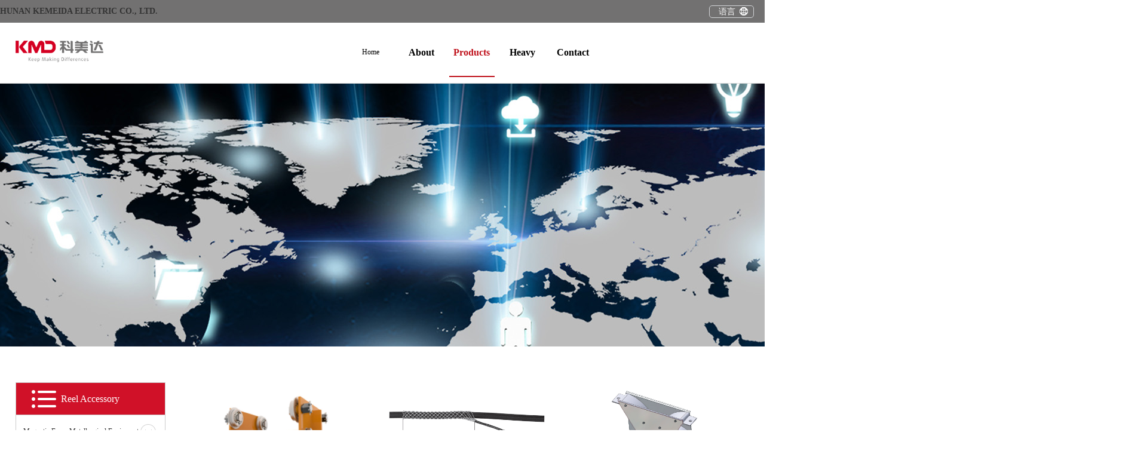

--- FILE ---
content_type: text/html; charset=utf-8
request_url: http://www.kemeid.com/en/juantongfujian/
body_size: 7428
content:
<!DOCTYPE html>

<html xmlns="http://www.w3.org/1999/xhtml">
<head>
<meta http-equiv="Content-Type" content="text/html; charset=utf-8" />
<title>Reel Accessory_HUNAN KEMEIDA ELECTRIC CO., LTD.</title>
<meta name="description" content="" />
<meta name="keywords" content="" />
<meta name="Author" content="HUNAN KEMEIDA ELECTRIC CO., LTD." />
 
<meta charset="utf-8" />
<meta name="viewport" content="width=device-width, initial-scale=1.0, minimum-scale=1.0, user-scalable=no" />
<meta name="renderer" content="webkit" />
<meta http-equiv="X-UA-Compatible" content="IE=Edge" />
<meta name="format-detection" content="telephone=no" />
<script src="/en/template/ycnh20/pc/ycnh/js/jquery-1.8.3.min.js"></script>
<link type="text/css" rel="stylesheet" href="/en/template/ycnh20/pc/ycnh/css/animate.css" />
<link type="text/css" rel="stylesheet" href="/en/template/ycnh20/pc/ycnh/css/pro.css" />
<link rel="stylesheet" href="/en/template/ycnh20/pc/ycnh/css/responsive.css" />
<script type="text/javascript" src="/en/template/ycnh20/pc/ycnh/js/jquery.superslide.2.1.1.js"></script>
<script type="text/javascript">
	function switchPro(obj) {
		$.ajax({
			type: "post",
			url: "Handler.ashx",
			data: {
				Mum: obj
			},
			dataType: "json",
			success: function(data) {
				insertDiv(data);
			},
		});
	}

	function insertDiv(json) {
		var $mainDiv = $("#mainDiv"); //获取DIV
		$('#mainDiv').html(""); //清空DIV
		var html = '';
		for (var i = 0; i < json.length; i++) {
			html += '<dl>';
			html += '<a href="pro-detail.aspx?mtt=' + json[i].Mum + '&mt=' + json[i].Cid + '&pid=' + json[i].Id + '">';
			html += '<img src="../UploadFile/' + json[i].ProImg + '">';
			html += '<dd>' + json[i].ProTitle + '</dd>';
			html += '</a>';
			html += '</dl>';

		}

		$mainDiv.append(html);
	}
</script>
</head><body>
<!--header-->
<!--
	<div class="topest" >
		<div class="enght"> <a href="javascript:;" class="tit">语言</a>
		  <div class="con" style="display: none;"> 
			  <a href="http://www.kemeid.com" target="_blank"> <img src="/en/template/ycnh20/pc/ycnh/picture/zw.jpg">中文</a> 
			  <a href="#" target="_blank"> <img src="/en/template/ycnh20/pc/ycnh/picture/yw.jpg">English</a> 
		  </div>
		</div>
		<a href="javascript:;" class="search flipInX"> 
			<img src="/en/template/ycnh20/pc/ycnh/picture/search.png">
		</a> 
		<a href="javascript:;" class="search-box"></a>
		<a class="link">
			<span>
				0086-0730-8721955<br />
				0086-0730-8721955			</span>
		</a>
	</div>
-->
<header class="f-cb">
	<div class="header">
		<div class="top">
		            <div class="innerWrap">
						
		                <div class="left">
		                    <ul>
		                        <li class="fnt_14">
									<a href="/" title="科美达" style="font-size:14px; font-family:'times new roman'; font-weight:bold">HUNAN KEMEIDA ELECTRIC CO., LTD.</a>
		                            <!--
																		<a href="http://www.kemeid.com/en" class="tit ">HUNAN KEMEIDA ELECTRIC CO., LTD.</a>
																			-->
		                        </li>
		                        <!--<li class="fnt_14">
		                            <a href="#" target="_blank" title="" class="portal">国家级电磁研发中心</a>
		                        </li>
								-->
		                    </ul>
		                </div>


						<div class="enght"> <a href="javascript:;" class="tit">语言</a>
						  <div class="con" style="display: none;"> 
							 <a href="http://www.kemeid.com" target="_blank"> 中文</a>
							 <a href="http://www.kemeid.com/en/" target="_blank">ENGLISH</a>  
						  </div>
						</div>
						
		            </div>
		        </div>
	</div>
	
			
	<div class="wrap" style="background: #fff; position: relative; z-index: 2;">
		
		<a href=" " class="logo fl"><img src="/en/uploads/allimg/20210302/1-210302114945930.png"  alt="湖南科美达电气股份有限公司" /></a> 
		<a href="javascript:;" class="mobile-nav">
			<span class="line line1"></span>
			<span class="line line2"></span>
			<span class="line line3"></span>
		</a> 
		
			<nav class="nav-box">
			  <ul class="f-cb">
				<li class="about-li">
					<a href="http://www.kemeid.com/en/" class="tit ">Home</a>
					<!--
										<a href="http://www.kemeid.com/en" class="tit ">首页</a>
										-->
				</li>
								<li class="pro-li">
					<a style="font-size:16px; font-weight:bold" href="/en/guanyuwomen/" class="tit ">About</a>
				 
				  				  <div class="con f-cb none">
					  
					<div class="wrap">
						<!--
					  <div class="setCon l ab-setCon" style="padding-bottom: 50px;">
						<h3 class="tit">About</h3>
						<div class="p"><p> </p></div>
					  </div>
					  -->
												<div class="setCon l ab-setCon" style="padding-bottom: 50px;">
												<h3 class="tit">About</h3>
												<div class="p"><p> </p></div>
						</div>
						<ul class="setMenu l c ab-setMenu" style="border-right: 0;">
														<li> <a href="/en/gongsijianjie/">Company Introduction</a></li> 
														<li> <a href="/en/fazhanlicheng/">Development History</a></li> 
													</ul>
											<div class="set-imglast l"> <a href="/en/guanyuwomen/"><img src="/en/uploads/allimg/20210918/1-21091PPKE25.jpg" alt="About" /> </a></div>
					<!--
												-->
									 

				</div>
			  </div>
			  			</li>
							<li class="pro-li">
					<a style="font-size:16px; font-weight:bold" href="/en/chanpinzhanshi/" class="tit tit-top">Products</a>
				 
				  				  <div class="con f-cb none">
					  
					<div class="wrap">
						<!--
					  <div class="setCon l ab-setCon" style="padding-bottom: 50px;">
						<h3 class="tit">Products</h3>
						<div class="p"><p> </p></div>
					  </div>
					  -->
													<div class="sepa"></div>
								
							
							<dl>
								<dt style="font-size:14px; font-family:'times new roman'"><a href="/en/ciliyejinshebei/">Magnetic Force Metallurgical Equipment</a></dt>
																	<dd style="font-size:12px; font-family:'times new roman'"><a href="/en/fangyuanpengdiancijiaoban/">Billet/Round EMS</a></dd>
																	<dd style="font-size:12px; font-family:'times new roman'"><a href="/en/banpengdiancijiaoban/">Slab EMS</a></dd>
																	<dd style="font-size:12px; font-family:'times new roman'"><a href="/en/diancizhidong/">EMBR</a></dd>
																	<dd style="font-size:12px; font-family:'times new roman'"><a href="/en/ganyingjiare/">Induction Heating</a></dd>
															
								<!--
																	<dd><a href="/en/chanpinzhanshi/253.html">Induction heating</a></dd>
																	<dd><a href="/en/chanpinzhanshi/252.html">EMBR</a></dd>
																	<dd><a href="/en/chanpinzhanshi/251.html">Slab M-EMS</a></dd>
																	<dd><a href="/en/chanpinzhanshi/203.html">Slab In-roll EMS</a></dd>
																	<dd><a href="/en/chanpinzhanshi/202.html">Billet/Round F-EMS</a></dd>
																-->
							</dl>
								
							
							<dl>
								<dt style="font-size:14px; font-family:'times new roman'"><a href="/en/ciligongchengshebei/">Magnetic Equipment</a></dt>
																	<dd style="font-size:12px; font-family:'times new roman'"><a href="/en/diancicilifenxuanshebei/">Electromagnetic Separator</a></dd>
																	<dd style="font-size:12px; font-family:'times new roman'"><a href="/en/yongcicilifenxuanshebei/">Permanent Magnetic Separator</a></dd>
																	<dd style="font-size:12px; font-family:'times new roman'"><a href="/en/qizhongdiancishebei/">Lifting Electromagnet</a></dd>
																	<dd style="font-size:12px; font-family:'times new roman'"><a href="/en/maichongdianyongcishebei/">Pulse Permanent Magnet</a></dd>
																	<dd style="font-size:12px; font-family:'times new roman'"><a href="/en/guidaojiaotongcilishebei/">Rail Transit Magnetic Equipment</a></dd>
																	<dd style="font-size:12px; font-family:'times new roman'"><a href="/en/yejinciligongjujiqita/">Metallurgical Magnetic Equipment</a></dd>
															
								<!--
																	<dd><a href="/en/chanpinzhanshi/330.html">For handling scraps</a></dd>
																	<dd><a href="/en/chanpinzhanshi/329.html">For high speed wire </a></dd>
																	<dd><a href="/en/chanpinzhanshi/281.html">Lifting electromagne</a></dd>
																	<dd><a href="/en/chanpinzhanshi/280.html">Lifting hoist</a></dd>
																	<dd><a href="/en/chanpinzhanshi/279.html">Current-driven elect</a></dd>
																-->
							</dl>
								
							
							<dl>
								<dt style="font-size:14px; font-family:'times new roman'"><a href="/en/gongchengjuantong/">Cable Reel For Engineering</a></dt>
																	<dd style="font-size:12px; font-family:'times new roman'"><a href="/en/danlishidianlanjuantong/">Spring Cable Reel</a></dd>
																	<dd style="font-size:12px; font-family:'times new roman'"><a href="/en/diandongshidianlanjuantong/">Electric Cable Reel</a></dd>
																	<dd style="font-size:12px; font-family:'times new roman'"><a href="/en/peizhongshidianlanjuantong/">Counterweight Cable Reel</a></dd>
																	<dd style="font-size:12px; font-family:'times new roman'"><a href="/en/wailiqudongshidianlanjuantong/">Externally Driven Cable Reel</a></dd>
																	<dd style="font-size:12px; font-family:'times new roman'"><a href="/en/yeyamadashidianlanjuantong/">Hydraulic Motor Cable Reel</a></dd>
																	<dd style="font-size:12px; font-family:'times new roman'"><a href="/en/danlishiruanguanjuantong/">Spring Hose Reel</a></dd>
																	<dd style="font-size:12px; font-family:'times new roman'"><a href="/en/diandongshiruanguanjuantong/">Electric Hose Reel</a></dd>
																	<dd style="font-size:12px; font-family:'times new roman'"><a href="/en/peizhongshiruanguanjuantong/">Counterweight Hose Reel</a></dd>
																	<dd style="font-size:12px; font-family:'times new roman'"><a href="/en/juantongfujian/">Reel Accessory</a></dd>
															
								<!--
																	<dd><a href="/en/chanpinzhanshi/307.html">Trolley</a></dd>
																	<dd><a href="/en/chanpinzhanshi/306.html">Cable basket grip</a></dd>
																	<dd><a href="/en/chanpinzhanshi/305.html">Cable lead-in device</a></dd>
																	<dd><a href="/en/chanpinzhanshi/304.html">Fairlead</a></dd>
																	<dd><a href="/en/chanpinzhanshi/303.html">Rotary joint</a></dd>
																-->
							</dl>
								
							
							<dl>
								<dt style="font-size:14px; font-family:'times new roman'"><a href="/en/yejinzhuangpei/">Metallurgical Equipment</a></dt>
																	<dd style="font-size:12px; font-family:'times new roman'"><a href="/en/rezhajuantong/">Hot Rolling Reel</a></dd>
																	<dd style="font-size:12px; font-family:'times new roman'"><a href="/en/lingzhajuantong/">Cold Rolling Reel</a></dd>
																	<dd style="font-size:12px; font-family:'times new roman'"><a href="/en/kaijuanji_amp_juanquji/">Uncoiler/Recoiler</a></dd>
																	<dd style="font-size:12px; font-family:'times new roman'"><a href="/en/youmozhouchengzuo/">Oil Film Bearing Seat</a></dd>
															
								<!--
																	<dd><a href="/en/chanpinzhanshi/331.html">Pyramid sleeve type </a></dd>
																	<dd><a href="/en/chanpinzhanshi/250.html">Gears driven narrow </a></dd>
																	<dd><a href="/en/chanpinzhanshi/249.html">Spline drive - Doubl</a></dd>
																	<dd><a href="/en/chanpinzhanshi/248.html">Strong tension hot r</a></dd>
																	<dd><a href="/en/chanpinzhanshi/213.html">Intermediate wedge t</a></dd>
																-->
							</dl>
								
							
							<dl>
								<dt style="font-size:14px; font-family:'times new roman'"><a href="/en/zhinengzhuangbei/">Intelligent Equipment</a></dt>
																	<dd style="font-size:12px; font-family:'times new roman'"><a href="/en/zhinengzhagang/">Intelligent Steel Rolling Equipment</a></dd>
																	<dd style="font-size:12px; font-family:'times new roman'"><a href="/en/qitazhinenshebei/">Other Intelligent Equipment</a></dd>
															
								<!--
																	<dd><a href="/en/chanpinzhanshi/237.html">PDA data analysis an</a></dd>
																	<dd><a href="/en/chanpinzhanshi/236.html">Precise tracking sys</a></dd>
																	<dd><a href="/en/chanpinzhanshi/235.html">Hot Rolled Coil Tail</a></dd>
																	<dd><a href="/en/chanpinzhanshi/234.html">High-definition visu</a></dd>
																	<dd><a href="/en/chanpinzhanshi/233.html">Visual Aided Automat</a></dd>
																-->
							</dl>
								
							
							<dl>
								<dt style="font-size:14px; font-family:'times new roman'"><a href="/en/aijishu/">AI</a></dt>
																	<dd style="font-size:12px; font-family:'times new roman'"><a href="/en/pdashujufenxijishu/">PDA Data Analysis Technology</a></dd>
																	<dd style="font-size:12px; font-family:'times new roman'"><a href="/en/jiqishijuefenxi/">Machine Vision Analysis</a></dd>
															
								<!--
																	<dd><a href="/en/chanpinzhanshi/245.html">Safety behavior obse</a></dd>
																	<dd><a href="/en/chanpinzhanshi/244.html">Cold state bar and s</a></dd>
																	<dd><a href="/en/chanpinzhanshi/243.html">High definition visu</a></dd>
																	<dd><a href="/en/chanpinzhanshi/242.html">Material position an</a></dd>
																	<dd><a href="/en/chanpinzhanshi/241.html">Fault analysis and a</a></dd>
																-->
							</dl>
							 
					<!--
													<div class="set-img l"> 
								<a href="/en/lingzhajuantong/"><img src="/en/public/static/common/images/not_adv.jpg" alt="Pyramid sleeve type " /><p>Pyramid sleeve type </p></a>
							</div>
													<div class="set-img l"> 
								<a href="/en/qizhongdiancishebei/"><img src="/en/public/static/common/images/not_adv.jpg" alt="For handling scraps" /><p>For handling scraps</p></a>
							</div>
												-->
									 

				</div>
			  </div>
			  			</li>
							<li class="pro-li">
					<a style="font-size:16px; font-weight:bold" href="/en/HeavyIndustry/" class="tit ">Heavy</a>
				 
				  			</li>
							<li class="pro-li">
					<a style="font-size:16px; font-weight:bold" href="/en/lianxiwomen986/" class="tit ">Contact</a>
				 
				  			</li>
					  </ul>
		</nav>
	
	
    <nav class="mobile-nav-box" style="width: 1903px; height: 842px; display: none;">
      <ul>
        <li>
          <h2><a href="http://www.kemeid.com" class="title">首页</a></h2>
        </li>
                <li>
          <h2><a href="javascript:;" class="title">About</a></h2>
          <div class="con">             <p class="on"><a href="/en/gongsijianjie/" class="link-tit">Company Introduction</a></p>
                        <p class="on"><a href="/en/fazhanlicheng/" class="link-tit">Development History</a></p>
             </div>
        </li>
                <li>
          <h2><a href="javascript:;" class="title">Products</a></h2>
          <div class="con">             <p class="on"><a href="/en/ciliyejinshebei/" class="link-tit">Magnetic Force Metallurgical Equipment</a></p>
                        <p class="on"><a href="/en/ciligongchengshebei/" class="link-tit">Magnetic Equipment</a></p>
                        <p class="on"><a href="/en/gongchengjuantong/" class="link-tit">Cable Reel For Engineering</a></p>
                        <p class="on"><a href="/en/yejinzhuangpei/" class="link-tit">Metallurgical Equipment</a></p>
                        <p class="on"><a href="/en/zhinengzhuangbei/" class="link-tit">Intelligent Equipment</a></p>
                        <p class="on"><a href="/en/aijishu/" class="link-tit">AI</a></p>
             </div>
        </li>
                <li>
          <h2><a href="javascript:;" class="title">Heavy</a></h2>
          <div class="con">  </div>
        </li>
                <li>
          <h2><a href="javascript:;" class="title">Contact</a></h2>
          <div class="con">  </div>
        </li>
              </ul>
    </nav>
    <div class="clear"></div>
	
  </div>
</header>

<script>
            $(function () {
                $('header .nav-box li').hover(function () {
                    $(this).find('.con').slideDown(0);
                    $(this).find('.con').show();
                }, function () {
                    $(this).find('.con').slideUp(0);
                })


                $('.mobile-nav-box h2').on('click', function () {
                    if (!$(this).hasClass("cur")) {
                        $(this).addClass("cur").parent("li").siblings("li").find("h2").removeClass("cur");
                        $(this).next('.con').slideDown().parent("li").siblings("li").find('.con').slideUp();
                    } else {
                        $(this).removeClass("cur");
                        $(this).next('.con').slideUp()
                    }
                })

                $('.mobile-nav-box p.on').on('click', function () {
                    if (!$(this).hasClass("but")) {
                        $(this).addClass("but").siblings(".on").removeClass("but").parent(".con").parent("li").siblings("li").find(".on").removeClass("but");
                        $(this).next('.tit-con').fadeIn().siblings(".tit-con").slideUp().parent(".con").parent("li").siblings("li").find(".tit-con").hide();
                    } else {
                        $(this).removeClass("but");
                        $(this).next('.tit-con').hide();
                    }
                })

                $('.mobile-nav').on('click', function () {
                    if (!$(this).hasClass("on")) {
                        $(this).addClass("on");
                        $(".mobile-nav-box").slideDown();
                    } else {
                        $(this).removeClass("on");
                        $(".mobile-nav-box").slideUp();
                    }
                })

                $('header .enght').hover(function () {
                    $(this).find('.con').fadeIn();
                }, function () {
                    $(this).find('.con').fadeOut();
                })
            })
        </script> 
<script src="/en/template/ycnh20/pc/ycnh/js/main.js" type="text/javascript" charset="utf-8"></script> 

<!--header end--> 
<div class="news-banner"> 
	<img src="/en/uploads/allimg/20210313/1-2103131F105949.jpg" />  
</div>
<!--<div class="ne-cd">
  <div class="w86"> 
	  <ul>
		  			<li class="">
				<a href="/en/ciliyejinshebei/" title="Magnetic Force Metallurgical Equipment">Magnetic Force Metallurgical Equipment</a><span></span>
			</li>
		  			<li class="">
				<a href="/en/ciligongchengshebei/" title="Magnetic Equipment">Magnetic Equipment</a><span></span>
			</li>
		  			<li class="">
				<a href="/en/gongchengjuantong/" title="Cable Reel For Engineering">Cable Reel For Engineering</a><span></span>
			</li>
		  			<li class="">
				<a href="/en/yejinzhuangpei/" title="Metallurgical Equipment">Metallurgical Equipment</a><span></span>
			</li>
		  			<li class="">
				<a href="/en/zhinengzhuangbei/" title="Intelligent Equipment">Intelligent Equipment</a><span></span>
			</li>
		  			<li class="">
				<a href="/en/aijishu/" title="AI">AI</a><span></span>
			</li>
		  	  </ul>	
	<div class="clear"></div>
  </div>-->
</div>

<div class="ww1 ma">
  <div class="pro2 wow fadeInDown" data-wow-duration="2s">
    <div class="s-side">
      <div class="bbit">Reel Accessory </div>
      <ul>
        <!--这部分是导航栏信息。--> 
        
                <li class="first">
          <div class="d-firstNav s-firstNav clearfix" onclick='switchPro(0);'>
			  <a href="/en/ciliyejinshebei/" ><span>Magnetic Force Metallurgical Equipment</span></a>
		 </div>
          <ul class="d-firstDrop s-firstDrop" id='s-side1'>
                        <li>
              <div class="d-secondNav s-secondNav"> <span><a href="/en/fangyuanpengdiancijiaoban/" title="Billet/Round EMS">Billet/Round EMS</a></span> </div>
            </li>
                        <li>
              <div class="d-secondNav s-secondNav"> <span><a href="/en/banpengdiancijiaoban/" title="Slab EMS">Slab EMS</a></span> </div>
            </li>
                        <li>
              <div class="d-secondNav s-secondNav"> <span><a href="/en/diancizhidong/" title="EMBR">EMBR</a></span> </div>
            </li>
                        <li>
              <div class="d-secondNav s-secondNav"> <span><a href="/en/ganyingjiare/" title="Induction Heating">Induction Heating</a></span> </div>
            </li>
                      </ul>
        </li>
        </li>
                <li class="first">
          <div class="d-firstNav s-firstNav clearfix" onclick='switchPro(1);'>
			  <a href="/en/ciligongchengshebei/" ><span>Magnetic Equipment</span></a>
		 </div>
          <ul class="d-firstDrop s-firstDrop" id='s-side2'>
                        <li>
              <div class="d-secondNav s-secondNav"> <span><a href="/en/diancicilifenxuanshebei/" title="Electromagnetic Separator">Electromagnetic Separator</a></span> </div>
            </li>
                        <li>
              <div class="d-secondNav s-secondNav"> <span><a href="/en/yongcicilifenxuanshebei/" title="Permanent Magnetic Separator">Permanent Magnetic Separator</a></span> </div>
            </li>
                        <li>
              <div class="d-secondNav s-secondNav"> <span><a href="/en/qizhongdiancishebei/" title="Lifting Electromagnet">Lifting Electromagnet</a></span> </div>
            </li>
                        <li>
              <div class="d-secondNav s-secondNav"> <span><a href="/en/maichongdianyongcishebei/" title="Pulse Permanent Magnet">Pulse Permanent Magnet</a></span> </div>
            </li>
                        <li>
              <div class="d-secondNav s-secondNav"> <span><a href="/en/guidaojiaotongcilishebei/" title="Rail Transit Magnetic Equipment">Rail Transit Magnetic Equipment</a></span> </div>
            </li>
                        <li>
              <div class="d-secondNav s-secondNav"> <span><a href="/en/yejinciligongjujiqita/" title="Metallurgical Magnetic Equipment">Metallurgical Magnetic Equipment</a></span> </div>
            </li>
                      </ul>
        </li>
        </li>
                <li class="first">
          <div class="d-firstNav s-firstNav clearfix" onclick='switchPro(2);'>
			  <a href="/en/gongchengjuantong/" ><span>Cable Reel For Engineering</span></a>
		 </div>
          <ul class="d-firstDrop s-firstDrop" id='s-side3'>
                        <li>
              <div class="d-secondNav s-secondNav"> <span><a href="/en/danlishidianlanjuantong/" title="Spring Cable Reel">Spring Cable Reel</a></span> </div>
            </li>
                        <li>
              <div class="d-secondNav s-secondNav"> <span><a href="/en/diandongshidianlanjuantong/" title="Electric Cable Reel">Electric Cable Reel</a></span> </div>
            </li>
                        <li>
              <div class="d-secondNav s-secondNav"> <span><a href="/en/peizhongshidianlanjuantong/" title="Counterweight Cable Reel">Counterweight Cable Reel</a></span> </div>
            </li>
                        <li>
              <div class="d-secondNav s-secondNav"> <span><a href="/en/wailiqudongshidianlanjuantong/" title="Externally Driven Cable Reel">Externally Driven Cable Reel</a></span> </div>
            </li>
                        <li>
              <div class="d-secondNav s-secondNav"> <span><a href="/en/yeyamadashidianlanjuantong/" title="Hydraulic Motor Cable Reel">Hydraulic Motor Cable Reel</a></span> </div>
            </li>
                        <li>
              <div class="d-secondNav s-secondNav"> <span><a href="/en/danlishiruanguanjuantong/" title="Spring Hose Reel">Spring Hose Reel</a></span> </div>
            </li>
                        <li>
              <div class="d-secondNav s-secondNav"> <span><a href="/en/diandongshiruanguanjuantong/" title="Electric Hose Reel">Electric Hose Reel</a></span> </div>
            </li>
                        <li>
              <div class="d-secondNav s-secondNav"> <span><a href="/en/peizhongshiruanguanjuantong/" title="Counterweight Hose Reel">Counterweight Hose Reel</a></span> </div>
            </li>
                        <li>
              <div class="d-secondNav s-secondNav"> <span><a href="/en/juantongfujian/" title="Reel Accessory">Reel Accessory</a></span> </div>
            </li>
                      </ul>
        </li>
        </li>
                <li class="first">
          <div class="d-firstNav s-firstNav clearfix" onclick='switchPro(3);'>
			  <a href="/en/yejinzhuangpei/" ><span>Metallurgical Equipment</span></a>
		 </div>
          <ul class="d-firstDrop s-firstDrop" id='s-side4'>
                        <li>
              <div class="d-secondNav s-secondNav"> <span><a href="/en/rezhajuantong/" title="Hot Rolling Reel">Hot Rolling Reel</a></span> </div>
            </li>
                        <li>
              <div class="d-secondNav s-secondNav"> <span><a href="/en/lingzhajuantong/" title="Cold Rolling Reel">Cold Rolling Reel</a></span> </div>
            </li>
                        <li>
              <div class="d-secondNav s-secondNav"> <span><a href="/en/kaijuanji_amp_juanquji/" title="Uncoiler/Recoiler">Uncoiler/Recoiler</a></span> </div>
            </li>
                        <li>
              <div class="d-secondNav s-secondNav"> <span><a href="/en/youmozhouchengzuo/" title="Oil Film Bearing Seat">Oil Film Bearing Seat</a></span> </div>
            </li>
                      </ul>
        </li>
        </li>
                <li class="first">
          <div class="d-firstNav s-firstNav clearfix" onclick='switchPro(4);'>
			  <a href="/en/zhinengzhuangbei/" ><span>Intelligent Equipment</span></a>
		 </div>
          <ul class="d-firstDrop s-firstDrop" id='s-side5'>
                        <li>
              <div class="d-secondNav s-secondNav"> <span><a href="/en/zhinengzhagang/" title="Intelligent Steel Rolling Equipment">Intelligent Steel Rolling Equipment</a></span> </div>
            </li>
                        <li>
              <div class="d-secondNav s-secondNav"> <span><a href="/en/qitazhinenshebei/" title="Other Intelligent Equipment">Other Intelligent Equipment</a></span> </div>
            </li>
                      </ul>
        </li>
        </li>
                <li class="first">
          <div class="d-firstNav s-firstNav clearfix" onclick='switchPro(5);'>
			  <a href="/en/aijishu/" ><span>AI</span></a>
		 </div>
          <ul class="d-firstDrop s-firstDrop" id='s-side6'>
                        <li>
              <div class="d-secondNav s-secondNav"> <span><a href="/en/pdashujufenxijishu/" title="PDA Data Analysis Technology">PDA Data Analysis Technology</a></span> </div>
            </li>
                        <li>
              <div class="d-secondNav s-secondNav"> <span><a href="/en/jiqishijuefenxi/" title="Machine Vision Analysis">Machine Vision Analysis</a></span> </div>
            </li>
                      </ul>
        </li>
        </li>
              </ul>
    </div>
	
    <div class="pro2-right r" id="mainDiv"> 
	      <dl>
        <a href="/en/chanpinzhanshi/307.html"> <img src="/en/uploads/allimg/20220520/2-220520200920Q8.jpg" title="Trolley">
        <dd>Trolley</dd>
        </a>
      </dl>
            <dl>
        <a href="/en/chanpinzhanshi/306.html"> <img src="/en/uploads/allimg/20220520/2-220520200T92a.jpg" title="Cable basket grip">
        <dd>Cable basket grip</dd>
        </a>
      </dl>
            <dl>
        <a href="/en/chanpinzhanshi/305.html"> <img src="/en/uploads/allimg/20220520/2-220520200RLP.jpg" title="Cable lead-in device">
        <dd>Cable lead-in device</dd>
        </a>
      </dl>
            <dl>
        <a href="/en/chanpinzhanshi/304.html"> <img src="/en/uploads/allimg/20220520/2-220520200K2615.jpg" title="Fairlead">
        <dd>Fairlead</dd>
        </a>
      </dl>
            <dl>
        <a href="/en/chanpinzhanshi/303.html"> <img src="/en/uploads/allimg/20220520/2-220520200H9314.jpg" title="Rotary joint">
        <dd>Rotary joint</dd>
        </a>
      </dl>
            <dl>
        <a href="/en/chanpinzhanshi/302.html"> <img src="/en/uploads/allimg/20220520/2-220520200A9E5.jpg" title="Conductive slip ring">
        <dd>Conductive slip ring</dd>
        </a>
      </dl>
            <dl>
        <a href="/en/chanpinzhanshi/301.html"> <img src="/en/uploads/allimg/20220520/2-220520200630329.jpg" title="Cable Tidy Device">
        <dd>Cable Tidy Device</dd>
        </a>
      </dl>
            <dl>
        <a href="/en/chanpinzhanshi/300.html"> <img src="/en/uploads/allimg/20220520/2-220520200554533.jpg" title="Cable">
        <dd>Cable</dd>
        </a>
      </dl>
            <div class="clear"></div>

    </div>
	
    <div class="clear"></div>
	
  </div><div align="center">
      <ul class="pagination">
         共<strong>1</strong>页 <strong>8</strong>条        
      </ul>
     
    </div>
    
    <style>
ul.pagination {
    display: inline-block;
    padding: 0;
    margin: 0;
	clear:both;
}

ul.pagination li {display: inline;}

ul.pagination li a {
    color: black;
    float: left;
    padding: 8px 16px;
    text-decoration: none;
    transition: background-color .3s;
    border: 1px solid #ddd;
    margin: 20px 4px;
}

ul.pagination li a.active {
    background-color: #4CAF50;
    color: white;
    border: 1px solid #4CAF50;
}

ul.pagination li a:hover:not(.active) {background-color: #ddd;}
</style></div>
<!-- 底部 -->

<div class="footer">
  <div class="w86" style="background: url(/en/template/ycnh20/pc/ycnh/images/ww.jpg) no-repeat bottom right">     <dl>
      <dt><a href="/en/guanyuwomen/">About</a></dt>
      <dd>  <a href="/en/gongsijianjie/">Company Introduction</a>  <a href="/en/fazhanlicheng/">Development History</a>  </dd>
    </dl>
        <dl>
      <dt><a href="/en/chanpinzhanshi/">Products</a></dt>
      <dd>  <a href="/en/ciliyejinshebei/">Magnetic Force Metallurgical Equipment</a>  <a href="/en/ciligongchengshebei/">Magnetic Equipment</a>  <a href="/en/gongchengjuantong/">Cable Reel For Engineering</a>  <a href="/en/yejinzhuangpei/">Metallurgical Equipment</a>  <a href="/en/zhinengzhuangbei/">Intelligent Equipment</a>  <a href="/en/aijishu/">AI</a>  </dd>
    </dl>
        <dl>
      <dt><a href="/en/HeavyIndustry/">Heavy</a></dt>
      <dd>  </dd>
    </dl>
        <dl>
      <dt><a href="/en/lianxiwomen986/">Contact</a></dt>
      <dd>  </dd>
    </dl>
        <dl class="f-ewm">
      <!--<dt>联系我们</dt>-->
      <dt>CONTACT US</dt>
      <dd> 
		
		<p>MOBILEPHONE：0086-0730-8721955 </p>
	      <p>E-MAIL：kmdoverseas@126.com </p>
	      <p>ADDRESS：No. 8, Kemeida Road, Yueyang Economic and Technological Development Zone, Hunan Province </p><br />
		  <!--<img src="" width="120px">-->
	  </dd>
    </dl>

    <div class="clear"></div>
  </div>
  <div class="clear"></div>
</div>
<div class="banquan">
	
  <div class="w86">
	  <!--
    <div class="friend-link"> <a class="link" data-toggle="dropdown" id="friend-link">友情链接</a>
      <ul class="link-list" aria-labelledby="friend-link">
              </ul>
    </div>
    <p class="d-cd l"> <a>员工入口</a> <a href="#" target="_blank">办公自动化</a> <a href="http://wpa.qq.com/msgrd?v=3&uin=&site=qq&menu=yes" target="_blank">在线交流</a> <a href="" target="_blank">企业邮箱</a> </p>
    -->
	<span class="l">HUNAN KEMEIDA ELECTRIC CO., LTD. All Rights Reserved&nbsp;&nbsp;&nbsp;&nbsp;&nbsp;&nbsp;&nbsp;&nbsp;&nbsp;&nbsp;&nbsp;<img src="https://www.beian.gov.cn/img/new/gongan.png" /}><a href="http://www.beian.gov.cn/portal/registerSystemInfo?recordcode=43060402000026" rel="nofollow" target="_blank">湘公网安备43060402000026号</a>&nbsp;&nbsp;&nbsp;&nbsp;&nbsp;&nbsp;&nbsp;&nbsp;<a href="https://beian.miit.gov.cn/" rel="nofollow" target="_blank">湘ICP备16013601号-1</a>&nbsp;&nbsp;&nbsp;</span>
    <div class="clear"></div>
  </div>
</div>
<div id="dialogBg">
  <div id="dialog" class="animated">
    <div class="tc-ss">
      <ul>
                <form method="get" action="/en/search.html">
          <li class="sk03">
            <input type="text" id="intro"  name="keywords" placeholder="输入关键词" style="outline: none; border: none;">
          </li>
          <li class="sk04">
            <input type="submit" value='' style="outline: none; border: none;" />
          </li>
                  </form>
                <div class="clear"></div>
      </ul>
    </div>
    <div class="dialogTop"><a href="javascript:;" class="claseDialogBtn">X 关闭 </a></div>
  </div>
</div>
<!--
<div class="side-right">
  <ul>
    <li><a href="#">
      <div class="sidebox"> <img src="/en/template/ycnh20/pc/ycnh/picture/side_icon01.png">0086-0730-8721955 </div>
      </a></li>
    <li><a href="#">
      <div class="sidebox yx-sidebox"> <img src="/en/template/ycnh20/pc/ycnh/picture/side_icon02.png">kmdoverseas@126.com</div>
      </a></li>
    <li style="" class="wx-right"><a href="#"> <img src="/en/template/ycnh20/pc/ycnh/picture/side_icon03.png"></a></li>
    <li style="border: none;"><a href="javascript:goTop();" class="sidetop"> <img src="/en/template/ycnh20/pc/ycnh/picture/side_icon05.png"></a></li>
  </ul>
  <p class="ewm-right"> <img src="/en/uploads/allimg/20210106/1-2101061T919343.jpg" width="100" height="100"><br />
    官方微信 </p>
</div>
-->
<script type="text/javascript">
    $(document).ready(function () {
        $(".side-right ul li").hover(function () {

            $(this).find(".sidebox").stop().animate({ "width": "184px" }, 200).css({ "opacity": "1", "filter": "Alpha(opacity=100)", "background": "#bf101a" })
        }, function () {

            $(this).find(".sidebox").stop().animate({ "width": "54px" }, 200).css({ "opacity": "0.8", "filter": "Alpha(opacity=80)", "background": "#39424b" })
        });
    });
    $(document).ready(function () {
        $(".side-right ul li").hover(function () {

            $(this).find(".yx-sidebox").stop().animate({ "width": "284px" }, 200).css({ "opacity": "1", "filter": "Alpha(opacity=100)", "background": "#bf101a" })
        }, function () {

            $(this).find(".yx-sidebox").stop().animate({ "width": "54px" }, 200).css({ "opacity": "0.8", "filter": "Alpha(opacity=80)", "background": "#39424b" })
        });
    });
    //回到顶部
    function goTop() {

        $('html,body').animate({ 'scrollTop': 0 }, 600);

    }
    $(".wx-right").hover(function () {
        $(".ewm-right").toggle(100);
    });
    $(".link").hover(function () {
        $(".link-list").show()
    }, function () {
        $(".link-list").hide()
    })
    $(".link-list").hover(function () {
        $(this).show()

    }, function () {
                $(".link-list").hide()
            })

</script> 
<script type="text/javascript">
    $(".tit").hover(function () {
        $("header").addClass('show')
    }, function () {
        $("header").removeClass('show')
    })

    $(".con").hover(function () {
        $("header").addClass('show')
    }, function () {
        $("header").removeClass('show')
    })
    $(window).scroll(function () {
        var $height = $(document).scrollTop();
        //console.log($height)
        if ($height > 130) {
            $("header").addClass('show')
        }
        if ($height < 130) {
            $("header").removeClass('show')
        }

    })




</script> 
<script src="/en/template/ycnh20/pc/ycnh/js/wow.min.js"></script> 
<script>
    if (!(/msie [6|7|8|9]/i.test(navigator.userAgent))) {
        var wow = new WOW({
            boxClass: 'wow',
            animateClass: 'animated',
            offset: 70,
            mobile: true,
            live: true
        });
        wow.init();
    };
</script> 
<script type="text/javascript">
    var w, h, className;
    function getSrceenWH() {
        w = $(window).width();
        h = $(window).height();
        $('#dialogBg').width(w).height(h);
    }

    window.onresize = function () {
        getSrceenWH();
    }
    $(window).resize();

    $(function () {
        getSrceenWH();

        //显示弹框
        $('.search').click(function () {
            className = $(this).attr('class');
            $('#dialogBg').fadeIn(300);
            $('#dialog').removeAttr('class').addClass('animated ' + className + '').fadeIn();
        });

        //关闭弹窗
        $('.claseDialogBtn').click(function () {
            $('#dialogBg').fadeOut(300, function () {
                $('#dialog').addClass('bounceOutUp').fadeOut();
            });
        });
    });

</script> 
<script type="text/javascript">
            // 导航栏menu_tab切换
            $(function () {
                $('.first').eq(0).find('.d-firstNav').addClass('selected');


                $('.d-firstNav').click(function () {
                    if ($(this).hasClass('selected')) {
                        $(this).removeClass('selected')
                    } else {
                        $(this).addClass('selected')
                    }
                    $(this).parent().siblings().find('.d-firstNav').removeClass('selected');
                })
            });
</script> 
<script type="text/javascript" src="/en/template/ycnh20/pc/ycnh/js/index.js"></script> 
<script src="/en/template/ycnh20/pc/ycnh/js/wow.min.js"></script> 
<script>
            if (!(/msie [6|7|8|9]/i.test(navigator.userAgent))) {
                var wow = new WOW({
                    boxClass: 'wow',
                    animateClass: 'animated',
                    offset: 70,
                    mobile: true,
                    live: true
                });
                wow.init();
            };
        </script>
</form>
</body>
</html>


--- FILE ---
content_type: text/css
request_url: http://www.kemeid.com/en/template/ycnh20/pc/ycnh/css/pro.css
body_size: 7553
content:

img {
    pointer-events: none;
}
/* CSS Document */
.pro{width:100%; margin:0 auto; position:relative; padding-top:80px;}
.pro1{width:100%; background:#000; overflow:hidden;}
.pro1 img{width:100%;}
.tu{width:100%;  height: auto;display:block;  animation: changeScale 1 2.5s;}
.ww1{width:1400px; margin:0 auto;}
.pro-list{width:100%; margin:0 auto; position:absolute; left:0; bottom:-140px;}
.pro-list dl{width:32.7%; float:left; margin-right:0.95%; color:#fff; cursor:pointer;}
.pro-list dl dt{width:100%; overflow:hidden; background:#000;}.pro-list dl dd{width:100%; background:#595959; height:140px; padding:22px 5%;}
.pro-list dl dt img{width:100%; transition-duration:1s; display:block;}
.pro-list dl:hover dt img{transform:scale(1.1,1.1); opacity:0.6;}

.pro-list dl dd p{font-size:14px; font-weight:bold; line-height:38px; }
.pro-list dl dd span{font-size:12px; line-height:22px; display:inline-block; padding-top:8px; overflow: hidden;text-overflow: ellipsis; display: -webkit-box; -webkit-line-clamp: 2; line-clamp: 2;
 -webkit-box-orient: vertical;
}
.pro-list dl:hover dd{background:#bf101a;}
.pro-list dl:nth-child(3){margin-right:0;}
.pro-list dl a{color:#fff;}

#CheckBoxList1 li{ float:left; padding-left:10px; margin-bottom:10px}
#CheckBoxList1 li label{ padding-left:8px}


.ma{margin-top:60px; margin-bottom:85px;}
.pro-tit{font-size:36px; line-height:108px; color:#333333;}
.pro2{width:100%; /*background:#bf101a;*/ position:relative;}
.pro2-left{width:20%; border:1px solid #ccc;}
.pro2-right{width:calc(78% - 2px ) !important; width:-webkit-calc(78% - 2px ) !important;  background:#fff; border:0px solid #cccccc; min-height: 800px;}
.pro2-right dl{ width:32%; float:left; position:relative; cursor:pointer; margin-right:2%;  }
.pro2-right dl:nth-child(3n){ margin-right:0 !important;}
.pro2-right dl img{width:100%; height:100%; display:block;/* border-bottom:3px solid #d21a2e;*/}
.pro2-right dl dt{position:absolute; width:98px; height:97px; top:8%; right:5%; transition-duration:1s;  }
.pro2-right dl:hover dt{transform: rotateY(180deg); -webkit-transform: rotateY(180deg);}
.pro2-right dl:hover img{opacity:0.8;}
.pro2-right dl dd{width:100%; line-height:48px; text-align:center; font-size:18px; color:#333333;}

.new-pro01{ width:100%; top:50%; position:absolute;transform:translateY(-50%); color:#fff;}
.gai-pp01 { width:20.5%; background:rgba(0,0,0,0.65); position:relative; padding-bottom:34%; float:left}
 .gai-pro01{ text-align:center; position:absolute; top:50%;transform:translateY(-50%); width:100%;}
.pro1 .gai-pro01 dt img, .gai-pro02 img{ max-width:100%; width:auto; transition-duration:.5s}
 .gai-pro01 a, .gai-pro01 a:hover, .gai-pro02 a, .gai-pro02 a:hover{ color:#fff;}
 .gai-pro01 dd h1, .gai-pro02 dd h1{ font-size:22px; padding:10px 0;}
  .gai-pro01 dd p, .gai-pro02 dd p{ width:58%; font-size:16px; opacity:0.3; margin:0 auto; line-height:1.8; min-height:56px;}
.gai-pp02{ width:78.5%; float:left}
.gai-pp02 .gai-pro02{ width:32.8%; position:relative; padding-bottom:2.6%; background:rgba(0,0,0,0.65); text-align:center; float:left; margin-left:0.532%; margin-bottom:8px; }
.gai-pp02 .gai-pro02 dt{padding-top:40px;}
 .gai-pp01:hover .gai-pro01 dt img, .gai-pro02 :hover dt img{-webkit-animation: icon-bounce 0.5s alternate;
  -moz-animation: icon-bounce 0.5s alternate;
  -o-animation: icon-bounce 0.5s alternate;
  animation: icon-bounce 0.5s alternate;}


.case{width:100%; margin:0 auto; background:#f0f0f0; padding:76px 0;}
.case-l{width:100%; position:relative;}
.case1{ width:66.44%;}
.case-r{width:33.56%; position:absolute; height:100%; right:0%; top:0; background:url(../images/case-bg.jpg) no-repeat; background-size:cover; color:#fff;}
.case-r1{ padding:8% 8% 0 8%;}
/*清除ie的默认选择框样式清除，隐藏下拉箭头*/
select::-ms-expand { display: none; }
/* 本例子css */
.slideBox{ width:100%; height:auto; overflow:hidden; position:relative; }
.slideBox .hd{ width:100%; position:absolute; left:0; bottom:7%; z-index:1; text-align:center; }
.slideBox .hd ul li{ display:inline-block;  margin-right:5px; margin-left:5px;  width:10px; height:10px; background:#bf101a; cursor:pointer;}
.slideBox .hd ul li.on{ background:#fff; color:#fff; }
.slideBox .bd{ position:relative; height:100%; z-index:0;   }
.slideBox .bd li{ zoom:1; vertical-align:middle; background:#000; }
.slideBox .bd img{ width:100%; height:100%; display:block; opacity:0.7;  }
.line01{width:96%; height:92%; position:absolute; border:1px solid #FFF; z-index:999; left:2%; top:4%;}
.case-2{width:50%; background:rgba(0,0,0,0.5); height:100%; position:absolute; right:0; top:0; color:#fff; z-index:9999; padding:5% 4% 0 4%;}
.bit{width:100%; font-size:36px; line-height:76px;}
.txt{width:100%; font-size:16px; line-height:24px; padding-top:7%;}
.an{width:120px; height:30px; line-height:30px; border:2px solid #fff; background:url(../images/jt.png) no-repeat 90% center; font-size:16px; padding-left:20px; margin-top:10%;}

.pro-list2{width:100%; padding:76px 0 50px 0; margin:0 auto;}
.pro-list2 dl{width:23%; float:left; margin-right:2%; background:#f4f4f4; padding:18px 1.5%; margin-bottom:40px; cursor:pointer;}
.pro-list2 dl dt{width:100%; border-bottom:1px solid #e0e0e0; height:211px;}
.pro-list2 dl dt img{width:100%; height:100%;}
.pro-list2 dl dd{width:100%; padding-top:8px;}
.pro-list2 dl dd p{font-size:12px; font-weight:bold; color:#333333; line-height:26px;}
.pro-list2 dl dd span{display:inline-block; font-size:10px; color:#777777;   overflow: hidden; /*自动隐藏文字*/text-overflow: ellipsis;/*文字隐藏后添加省略号*/white-space: nowrap;/*强制不换行*/ min-height:20px;}
.pro-list2 dl:nth-child(4n){margin-right:0;} 
.pro-list2 dl:hover{background:#e8e8e8;}

.pro-l{width:100%; position:absolute; bottom:15px; left:0; color:#fff;}
.pro-l .c{font-size:36px; font-weight:bold; line-height:48px;;}
.pro-l .c1{font-size:18px; padding-top:28px; padding-left:10px;}

.pro-m{width:100%; height:74px; border-bottom:1px solid #d9d9d9; background:#f4f4f4;}
.p-p{padding:50px 0;}
.p-p1{padding:100px 0 90px 0;}

.guide-slider .guide {width: 160px;height: 73px;  float: left;-webkit-transition: all ease-in .3s;transition: all ease-in .3s;position: relative;overflow: hidden; cursor:pointer;}
.guide-slider .guide .display {border-left:1px solid #d9d9d9; width: 160px;height: 73px; line-height:73px; text-align: center; float: left;position: relative; z-index: 2;background: #f4f4f4;-webkit-transition: all ease-in .3s;transition: all ease-in .3s;}
.guide-slider .guide .display .title { font-size: 18px;color: #333;height: 73px;line-height: 73px; font-weight:bold;}
.guide-slider .guide .display .title:hover{ color:#bf101a;}
.guide-slider .guide .display .title:after{ content:""; display:block; height:2px; background:#bf101a; content: "";width: 0;position: absolute;left: 50%; transition-duration:.5s; bottom:0px;}
.guide-slider .guide .display .title:hover:after{left: 15%;width: 70%;}
.guide-slider .guide .behind { width: 250px; height: 73px; line-height:73px;display: inline-block;overflow: hidden;position: absolute;right: 0;top: 0;z-index: 1;}
.guide-slider .guide .behind .function-list-wrap {width: 210px; margin: 0 auto;}
.guide-slider .guide .behind .function-list > li {float: left;}
.guide-slider .guide .behind .function-list > li > a {display: block;height: 73px;text-align: center;line-height: 73px;color: #333; padding:0 7px;font-size:16px;}
.guide-slider .guide .behind .function-list > li .ts {color: #bf101a;}
.guide-slider .guide .behind .function-list > li > a:hover { color: #bf101a;}
.guide-slider .guide .behind .function-list > li > a.important {color: #f58914;}
.guide-slider .guide .behind .function-list > li > a.important:hover { border: 1px solid #f58914; background: #f58914;color: #ffffff;}
.guide-slider .guide.on { width: 410px; margin-right:0;}
.guide-slider .guide.on .disp lay {background:url(../images/bg.jpg) no-repeat center center;background-size:contain;}
.guide-slider .guide.on .display .title {color: #333; }
.guide-slider .guide.on .display .title:after{ left: 15%;width: 70%;}
.guide-slider .guide.on .display .introduction { color: #fff;}
.guide-slider .jg.on{ width:480px}
.guide-slider .jg .behind{ width:330px}
.guide-slider .jg .behind .function-list-wrap{ width:300px;}

.guide-slider .jzz.on{ width:480px}
.guide-slider .jzz .behind{ width:330px}
.guide-slider .jzz .behind .function-list-wrap{ width:310px;}

/*.guide-slider .whh.on{ width:820px}
.guide-slider .whh .behind{ width:640px}
.guide-slider .whh .behind .function-list-wrap{ width:640px;}*/

.pro-sea{width:100%; border:10px solid #d9d9d9; background:#fff; padding:30px 2%;}
.pro-sea dl{width:36%; margin-right:4%; float:left; height:40px;}
.pro-sea dl:nth-child(3){width:20%; margin-right:0;}
.pro-sea dl dd{width:70%; float:left;}
.pro-sea dl dt{ padding-right:4%; font-size:18px; line-height:40px; float:left;}

.pro-sea dl #button{width:100%; height:40px; background:#333333; font-size:18px; font-weight:bold; outline:none; border:none; color:#fff;}
.pro-sea dl dd input{width:100%; border:1px solid #eeeeee; outline:none; background:#fff; height:40px; padding-left:5%;}

.pro-sea dl dd select{height: 40px;
    width: 100%;
	 border:1px solid #eeeeee;
    color: #a9a9a9;
    appearance: none;
    -moz-appearance: none;
    -webkit-appearance: none;
    background:url(../images/bk-jt.jpg) no-repeat scroll right top transparent;
    background-size: 41px 38px;
    outline: none;
    font-size: 14px; padding-left:5%;}
	
.pro-check{width:100%; padding:28px 0;  font-size:16px;}
.pro-check p{margin-right:20px;}
.checkbox,.radio {display: inline-block; margin-right: 25px; }
.checkbox:hover,.radio:hover {cursor: pointer; }
.indent {padding-left: 30px; }
.indent .icon-checkbox,
.indent .icon-radio { margin-left: -30px; }
.checkbox input[type="checkbox"],
.radio input[type="radio"] {display: none; }
.icon-checkbox,
.icon-radio {height: 17px;width: 17px;margin-right: 5px;display: inline-block; border: 1px solid #959595;position: relative; bottom: -3px; }
.checkbox:hover .icon-checkbox,.radio:hover .icon-radio { border-color: #959595; }
.checkbox input[type="checkbox"]:checked + i:after,
.radio input[type="radio"]:checked + i:after {content: ""; position: absolute; top: 0px; left: 0px; height: 16px;width: 16px; background:url(../images/check-bg.jpg) no-repeat;}
  
  
.pro-list3{width:100%; margin:0 auto; padding-top:15px;}
.pro-list3 dl{width:31%; float:left; margin-right:3.5%; background:#f4f4f4; padding:18px 2% 0 2%; margin-bottom:40px; cursor:pointer; position:relative; overflow:hidden; transition-duration:1s;}
.pro-list3 dl dt{width:100%; border-bottom:1px solid #e0e0e0; }
.pro-list3 dl dt img{width:100%; height:100%;}
.pro-list3 dl dd{width:100%; padding:15px 0; text-align:center; min-height:100px;}
.pro-list3 dl dd p{font-size:16px; font-weight:bold; color:#333333; line-height:30px;}
.pro-list3 dl dd span{display:inline-block; font-size:14px; line-height:36px; color:#777777;   min-height:36px;}
.pro-list3 dl:nth-child(3n){margin-right:0;} 
.pro-list3 dl:hover{background:#c4252e;}
.pro-list3 dl:hover dt img{opacity:0.2;}
.pro-list3 dl:hover dd p{color:#fff;}
.pro-list3 dl:hover dd span{color:#fff;}
.pro-list3 dl .dw{width:68px; height:68px; position:absolute; z-index:9999; display:none; left:40%; top:32%; }
.pro-list3 dl:hover .dw{display:block;}  
.pro-detail{width:43.3%; float:left;   padding:0 2.77%;}
.pro-detail1{width:51.68%; float:right; padding-right:6%;}
.pro-detail img{width:100%; height:100%;}
.pro-detail1 .p1{ width:100%; font-size:40px; font-weight:bold; color:#bf101a;}
.pro-detail1 .p2{font-size:14px; line-height:24px; padding:40px 0 50px 0;  }
.pro-detail1 .p3{width:100%; background:#f5f5f5; padding:13px 2%;}
.pro-detail1 .p3 dl{width:33.333%; float:left; border-right:1px solid #dadada; text-align:center; padding:8px 0 10px 0;}
.pro-detail1 .p3 dl h3{font-size:22px; color:#222222; line-height:32px;}
.pro-detail1 .p3 dl .tt1{font-size:16px; color:#777777; line-height:32px;  }
.pro-detail1 .p3 dl:nth-child(3){border-right:none;}
.pro-detail1 .p4{ padding-top:36px; } 

.p4-1{font-size: 18px; color:#333333; line-height:62px; display:inline-block;}
.p4-2{font-size:36px; color:#bf101a; font-weight:bold; line-height:62px;  display:inline-block;}   
.p4-3{width:162px; line-height:62px;} 
.p4-4{width:162px; line-height:62px; display:block; background:url(../images/bjk-1.png) no-repeat right 0;transition-duration:.5s; text-align:center; font-size:18px; color:#333333; cursor:pointer;}
.p4-4:hover{ background:url(../images/bjk-1.png) no-repeat right -62px;}  

.pro-detail1 .p5{    padding-top: 35px;
    font-size: 16px;
    line-height: 2;
    color: #555;}
.pro-detail1 .p5 p{font-size:16px; line-height:34px; color:#333333; padding-bottom:25px;}                                                                                                                                                                                                                                                                                                                                                                                                                                                                                   }

.s-page{width:100%; padding-top:34px; padding-bottom:30px;}
.p1Page2{ margin:0 auto; height:44px; font-family:"微软雅黑"; font-size:14px; color:#535353;}
.page{line-height:30px;text-align:center; }
.page a{margin:0 3px;display:inline-block;padding:0 15px 0 15px; background:#fff; color:#777777;border: 1px solid #ccc;border-radius: 5px;}
.page a:hover{background:#d12322; color:#fff;border: 1px solid #d12322;}
.page a.on{background:#d12322;border-color:#076bc8;color:#FFF; padding:0 15px 0 15px;border: 1px solid #d12322;border-radius: 5px;}
.page a.on:hover{background:#d12322; color:#fff;border: 1px solid #d12322;}
.page a.on1{background:#fff;border: 1px solid #ccc;color:#535353;  padding:0 15px 0 15px;border-radius: 5px;}
.page a.page_turn:hover{background:#d12322;border: 1px solid #d12322;color:#FFF;box-shadow:1px 1px 3px #CCC;}

.p-det{width:100%; padding-bottom:60px;  }
.p-det-p{padding:15px 0;}
.p-det-p .bt01{line-height:62px; border-bottom:1px solid #bf101a; font-size:24px; color:#bf101a; font-weight:bold; text-transform:uppercase;}
.p-det-p .txt01{width:100%; }
.p-det-p .txt01 p{font-size:18px;  line-height:30px; color:#555555; clear:both;}
.p-det-p .txt01 p img{padding-left:3%;}
.p-det-p .txt01 p span{display:inline-block; line-height:48px;  margin-bottom:8px;}

.p-det .bit{width:100%; line-height:114px; font-size:36px; font-weight:bold; color:#fff; text-align:left;}
.section-content{ width: 100%; margin: auto; }
.nav-height{ position:relative;  width:100%;   height:175px;}
.nav-wrap {width:100%; text-align:center; background:url(../images/pro-m-bg.jpg) no-repeat; }
.nav-wrap.navFix{position: fixed;top: 81px;left: 0; z-index: 2; background:url(../images/pro-m-bg.jpg) no-repeat;} 
.nav-wrap ul {padding: 0;margin: 0 auto; width: 100%; display: block;}
.nav-wrap.navFix ul{ border-bottom: 0;}
.nav-wrap li{ position:relative; line-height:61px; text-align:center; margin-right:10px; display:inline-block; cursor:pointer; float:left;}
.nav-wrap li a{ color:#fff; font-size:20px; display:block; position:relative; width:217px; height:61px; background:url(../images/l-2.jpg) no-repeat;}
.nav-wrap li a:hover{ color:#bf101a; background:#fff;}
.nav-wrap li .on{ color:#333; background:#fff;}
.nav-wrap li a.active { background:#fff; color:#bf101a;}

.tb-s310, .tb-s310 a{height:310px;width:310px;}
.tb-s310, .tb-s310 img{max-height:310px;max-width:310px;}
.tb-s310 a{*font-size:271px;}
.tb-s40 a{*font-size:35px;}
.tb-s40, .tb-s40 a{height:40px;width:40px;}
.tb-booth{border:1px solid #CDCDCD;position:relative;z-index:1;}
.tb-thumb .tb-selected{background:none repeat scroll 0 0 #C30008;height:40px;padding:2px;}
.tb-thumb .tb-selected div{background-color:#FFFFFF;border:medium none;}
.tb-thumb li div{border:1px solid #CDCDCD;}
div.zoomDiv{z-index:999;position:absolute;top:0px;left:0px;width:200px;height:200px;background:#ffffff;border:1px solid #CCCCCC;display:none;text-align:center;overflow:hidden;}
div.zoomMask{position:absolute;background:url("../images/mask.png") repeat scroll 0 0 transparent;cursor:move;z-index:1;}


/*定位居中*/
.s-side {width: 20.5%; position:absolute; left:0; top:0; border:1px solid #cccccc; height:800px;}
.s-side .bbit{width:100%; background:url(../images/pro-list-b.jpg) no-repeat 13% center #d01128; font-size:16px; font-family:"times new roman";color:#fff; padding-left:30%; line-height:53px; border-bottom:1px solid #ccc5c6;}
.s-side .s-firstItem i { font-size: 20px;}
.s-side .s-firstItem span {display: inline-block; margin-left: 1%; line-height:78px; white-space: 10px; }
.s-side .first {display:block; font-family:"times new roman"; font-size: 12px;font-weight:normal;line-height:55px;border-bottom:1px dashed #cdcdcd;}
.s-side .d-firstNav{position:relative;}
.s-side .d-firstNav .close{width:26px; height:26px; background:url(../images/z.jpg) no-repeat; }
.s-side .d-firstNav .open{width:26px; height:26px; background:url(../images/f.jpg) no-repeat; }
.s-side .d-firstNav span {display: inline-block;margin-left: 5%; font-weight:normal;}
.s-side .d-firstNav span:hover{color:#d01128;}
.s-side .d-firstNav i.fr {font-size: 25px;}
.s-side #s-side1{display:block;}
.s-side .s-secondNav,.s-side .s-secondItem {padding-left:18%;border-top:1px dashed #cdcdcd;}
.s-secondNav:hover,.d-firstNav:hover{cursor: pointer; color:#d01128;}
.s-side .d-secondDrop {padding-left:20%; border-top:1px dashed #cdcdcd;}
.iconRotate { transform: rotate(90deg); transition: transform 0.5s;}
.s-firstDrop,
.s-secondDrop {display: none;line-height:44px !important; font-family:"times new roman"; font-size:10px; font-weight:normal;}
.s-thirdItem{background:url(../images/zj.jpg) no-repeat left center; padding-left:15px; line-height:40px;}
.s-thirdItem a{color:#333;}
.s-thirdItem a:hover{color:#d01128;}
.s-secondItem a{color:#333;}
.s-secondItem a:hover{color:#d01128;}
.s-side .d-secondNav,.s-secondNav span{line-height:44px;}
.s-side .d-firstNav::after {
    content: "";
    background:url(../images/z.jpg) no-repeat 100% 100%;
    width: 26px;
    height: 26px;
    float: right;
    margin-right: 15px;
	margin-top:15px;
}

.s-side .d-firstNav.selected::after {
    content: '';
    background:url(../images/f.jpg) no-repeat 100% 100%;
}

.s-side .d-firstNav.selected {
	color:#d01128;
}

.cp-more{width:100%; margin:0 auto; width:146px; height:36px; border:2px solid #919191; line-height:36px; text-align:center; transition-duration:1s;}
.cp-more:hover{ border:2px solid #d01128; background:#d01128; color:#fff; cursor:pointer;}

.sm-side{width:100%; margin:0 auto; display:none; border-bottom:5px solid #fff;}
.sm-side li{width:30.333%; float:left; margin-right:4.5%; list-style:none; text-align:center; font-size:16px; height:46px; line-height:46px; background:#bf101a; color:#333; }
.sm-side li:nth-child(3){margin-right:0;}





#MagnifierWrap{position: relative;width: 100%;}
#MagnifierWrap2{position: relative;width: 100%;}
.MagnifierMain{position: relative;width: 100%;}
.MagnifierMain img{width: 100%;} 
.MagnifierDrag{position: absolute;top:0;left: 0;background-color: #ccc; opacity: 0.4;filter:alpha(opacity = 40);cursor: move;}
.MagnifierPop{position: absolute;top:0;overflow: hidden; }
.MagnifierImg{position: absolute;top:0; left: 0;   } 

/*1-10企业文化新增*/
.qywh{width:100%; padding-top:30px;}
.qywh dl{width:100%; margin-bottom:45px; position:relative; cursor:pointer;}
.qywh dl dt{width:48.5%; background:#000; overflow:hidden;}
.qywh dl dd{width:48.5%; height:100%; position:absolute; top:0 ; right:0; background:#ffffff; overflow:hidden; transition-duration:1s;}
.qywh dl dd:hover{-moz-box-shadow:0px 0px 12px #D1D1D1; -webkit-box-shadow:0px 0px 12px #D1D1D1; box-shadow:0px 0px 12px #D1D1D1;}
 .box{position:relative; width:100%; height:100%; padding:13% 20% 0 13%; overflow:hidden; }
 .box img{width:auto;}
 .box .q-bit{width:100%; background:url(../images/qywh2-1.png) no-repeat left center; padding-left:15%;}
 .box .q_01{font-size:24px; color:#d01027; font-weight:bold; display:inline-block;}
 .box .q_02{font-size:22px; color:#bfbfbf; display:inline-block;}
 .box .q_03{font-size:18px; color:#bfbfbf; display:inline-block; padding-top:40px; line-height:30px; color:#333333;}
 .box .q_04{ width:100%; height:64px;}
 .box .q_04 img{display:inline-block; max-width:100%;}
 .box .q_05{font-size:24px; color:#d01027; font-weight:bold; line-height:50px; padding-top:25px;}
 .box .q_06{font-size:22px; color:#bfbfbf; line-height:50px; }
 .box .q_07{background:#c9c9c9; display:inline-block; margin-top:50px; border-radius:50px; width:40px; height:7px;}
 .box .sj{position:absolute; top:0; right:0; transition-duration:1s;}
 .box .sj img{display:inline-block; max-width:100%;}
 .qywh dl:hover dd .box .sj{right:-10%; top:-10%;}
 .box1{position:absolute; width:100%; height:100%; padding-top:3%; background:#c80025; color:#fff !important; left:0; bottom:-100%; transition-duration:1s;}
 .box1 .y_01{background:#eeeeee; display:inline-block; border-radius:50px; width:40%; height:7px;}
 .box1 .y_02{font-size:24px;  font-weight:bold; line-height:46px; padding-top:15px;}
 .box1 .y_03{font-size:22px; line-height:34px; }
 .box1 .y_04{font-size:18px; padding-top:15px;  line-height:30px; text-align:left; width:80%; margin:0 auto; }
 .qywh dl dt:hover .box1{bottom:0;}
 .qywh dl dd:hover .box1{bottom:0;}

.qywh dl:nth-child(1) dt img{ display:inline-block; width:100%; transition-duration:1s;}
.qywh dl:nth-child(1):hover dt img{transform:scale(1.1,1.1); opacity:0.5;}
.qywh dl:nth-child(3) dt img{ display:inline-block; width:100%; transition-duration:1s;}
.qywh dl:nth-child(3):hover dt img{transform:scale(1.1,1.1); opacity:0.5;}
.qywh dl:nth-child(2) .box{padding:13% 15%;}
.qywh dl:nth-child(2),.qywh dl:nth-child(3){text-align:center;}
.qywh dl:nth-child(2) dt{background:#fff; transition-duration:1s;}
.qywh dl:nth-child(2) dt:hover{-moz-box-shadow:0px 0px 12px #D1D1D1; -webkit-box-shadow:0px 0px 12px #D1D1D1; box-shadow:0px 0px 12px #D1D1D1;}
.qywh dl:nth-child(3) dd{left:0; top:0;}

/*2019-3-18*/
.a-w1 { width:1316px; margin-right:auto; margin-left:auto;}
.a-p{padding:80px 0;}
.a-bit{font-size:80px; text-align:center; color:#f0f0f0; position:relative; text-transform:uppercase; font-weight:bold; line-height:80px;}
.a-bit1{ width:100%; position:absolute; font-size:36px; line-height:36px; color:#333333; left:0; bottom:0px;}
.n-qy{width:100%; position:relative; margin-top:50px;}
.n-qy1{width:25.07%; min-height:633px; background:url(../images/qq1.jpg) no-repeat; background-size:cover; overflow:hidden;}
.n-qy2{ width:44.22%; position:absolute; height:100%; background:url(../images/qq2.jpg) no-repeat; top:0; left:27.77%; background-size:cover;  overflow:hidden;}
.n-qy3{width:25.22%; height:47.3%; position:absolute; top:0; right:0; background:url(../images/qq3.jpg) no-repeat; background-size:cover; color:#fff;  overflow:hidden;}
.n-qy4{width:25.22%; height:47.3%; position:absolute; bottom:0; right:0; background:url(../images/qq4.jpg) no-repeat; background-size:cover; color:#fff;  overflow:hidden;}
.kd{width:86%; margin:0 auto; padding-top:30px;}
.kd .bt1{ font-size:24px; font-weight:bold;}
.kd1{width:100%; padding-top:15px; font-family:"SimSun";}
.kd1 .bt2{font-size:14px;  font-weight:bold; line-height:24px;}
.kd1 .bt3{font-size:14px;  line-height:24px; font-size:14px; padding-left:18px; display:inline-block;} 
.kd1 .bt4{ line-height:24px; background:url(../images/qy-d.png) no-repeat 7px 12px; padding-left:18px; display:inline-block;}
/*2019-3-18-sjz*/

.sjz-bg{width:100%; background:url(../images/sjz-bg.jpg) no-repeat; background-attachment:fixed; background-size:cover; padding:90px 0 100px 0;}
.sjz1{width:100%; height:290px; }

.apicScroll-left{ width:100%;overflow:hidden;  position:relative; position:relative; }
.apicScroll-left .hd{ width:100%; position:absolute; top:134px; left:0; height:21px; z-index:9999; }
.apicScroll-left .hd .prev{ display:block;  width:11px; height:21px; float:left;  overflow:hidden;cursor:pointer; background:url("../images/sjz-j.png") no-repeat; }
.apicScroll-left .hd .next{ display:block;  width:11px; height:21px; float:right; overflow:hidden; cursor:pointer; background:url("../images/sjz-j1.png") no-repeat;  }
.apicScroll-left .bd{ height:290px;}
.apicScroll-left .bd ul{  zoom:1; }
.apicScroll-left .bd ul li:nth-child(1){margin-left:60px;}
.apicScroll-left .bd ul li{ width:180px; float:left; _display:inline;  position:relative; background:url(../images/fgx.png) repeat-x left center; height:290px;}
.apicScroll-left .bd ul li .by{width:72px; height:72px; background:#fff; text-align:center; line-height:72px; border-radius:50px;  font-size:24px; color:#d01027; position:absolute; left:-36px; top:0;}
.apicScroll-left .bd ul li:nth-child(2n){background:url(../images/fgx1.png) no-repeat left center;}

.ne-gai-cd{width: 100%;
    height: 74px;
    border-bottom: 1px solid #d9d9d9;
    background: #f4f4f4;}


.nei-dh-nav ul{zoom: 1;}
.nei-dh-nav ul:after{display: block;content: '';clear: both;}
.nei-dh-nav ul li{float: left; position: relative;border-left: 1px solid #d9d9d9;}
.nei-dh-nav ul li a{display: block;font-size: 16px;color: #333333;/*padding: 0 30px;*/text-align: center;line-height: 74px; padding:0 20px;}
.active-nei a{ border-bottom:2px solid #bf101a}
.active-nei:after{display: none !important;}
.active-nei a{color: #bf101a !important;}
.nei-dh-nav ul li:hover a{color: #bf101a;}
.pro-dh li{position:relative;}
.pro-dh li dl{position:absolute;left:0;top:100%;z-index:99;width:100%;display:none;}
.pro-dh li dl dd{background:#ededed; border-bottom:1px solid #fff;}
.pro-dh li dl a{font-size:14px !important; color:#333333 !important; line-height:40px; border:none;}
.pro-dh li dl dd:hover a{color:#bf101a !important; border:none;}
.pro-dh li:hover dl{display:block;}

.pro-dh li:hover a{color: #bf101a;}


@keyframes changeScale {
    0% {
        transform: scale(1.1, 1.1);
        -o-transform: scale(1.1, 1.1);
        -ms-transform: scale(1.1, 1.1);
        -moz-transform: scale(1.1, 1.1);
        -webkit-transform: scale(1.1, 1.1);
        opacity: .2;
    }

    100% {
        transform: scale(1, 1);
        -o-transform: scale(1, 1);
        -ms-transform: scale(1, 1);
        -moz-transform: scale(1, 1);
        -webkit-transform: scale(1, 1);
        opacity: 1;
    }
}

}

@-moz-keyframes changeScale {
    0% {
        transform: scale(1.1, 1.1);
        -o-transform: scale(1.1, 1.1);
        -ms-transform: scale(1.1, 1.1);
        -moz-transform: scale(1.1, 1.1);
        -webkit-transform: scale(1.1, 1.1);
        opacity: .2;
    }

    100% {
        transform: scale(1, 1);
        -o-transform: scale(1, 1);
        -ms-transform: scale(1, 1);
        -moz-transform: scale(1, 1);
        -webkit-transform: scale(1, 1);
        opacity: 1;
    }
}

}

@-webkit-keyframes changeScale {
    0% {
        transform: scale(1.1, 1.1);
        -o-transform: scale(1.1, 1.1);
        -ms-transform: scale(1.1, 1.1);
        -moz-transform: scale(1.1, 1.1);
        -webkit-transform: scale(1.1, 1.1);
        opacity: .2;
    }

    100% {
        transform: scale(1, 1);
        -o-transform: scale(1, 1);
        -ms-transform: scale(1, 1);
        -moz-transform: scale(1, 1);
        -webkit-transform: scale(1, 1);
        opacity: 1;
    }
}

}

@-o-keyframes changeScale {
    0% {
        transform: scale(1.1, 1.1);
        -o-transform: scale(1.1, 1.1);
        -ms-transform: scale(1.1, 1.1);
        -moz-transform: scale(1.1, 1.1);
        -webkit-transform: scale(1.1, 1.1);
        opacity: .2;
    }

    100% {
        transform: scale(1, 1);
        -o-transform: scale(1, 1);
        -ms-transform: scale(1, 1);
        -moz-transform: scale(1, 1);
        -webkit-transform: scale(1, 1);
        opacity: 1;
    }
}

}


@media (min-widt:1441px){
.gai-pp02 .gai-pro02{padding-bottom: 5.2%;}
}

@media (min-width: 1368px) and (max-width: 1441px){

}
@media (min-width: 1198px) and (max-width: 1441px){
.ww1{width:96%;}
.s-side .s-firstItem span {line-height:60px; }

.s-secondDrop {line-height:40px !important; font-size:18px;}
.s-thirdItem{ line-height:36px;}
.pro-sea dl dd{width:65%; float:left;}
.pro-sea dl dt{ width:35%; padding-right:0; }
.pro-detail1 .p1{font-size:24px;}
.p4-1{font-size: 16px; line-height:52px;}
.p4-2{font-size:30px; line-height:52px;}
.p4-4{  font-size:16px;}  
.pro-detail1 .p2{line-height:26px; padding:30px 0 30px 0; }
.bit{font-size:26px;}
.nav-wrap li a{ font-size:18px; }
.a-w1 { width:96%}
}

	
	
/*在992和1199像素之间的屏幕里,这里的样式才生效*/
@media (min-width: 992px) and (max-width: 1199px) {
.ww1{width:94%;}
.s-side .s-firstItem span {line-height:46px; }
.s-side .first { font-size: 14px;line-height:46px;}
.s-secondDrop {line-height:38px ; font-size:16px;}
.s-thirdItem{ line-height:32px;}
.ma{margin-top:180px !important; margin-bottom:65px !important;}
.s-side .d-secondNav,.s-secondNav span{line-height:38px; font-size:12px;}
.pro-sea dl dd{width:65%; float:left;}
.pro-sea dl dt{ width:35%; padding-right:0; font-size:12px; }
.a-w1 { width:96%}
}

/*在768和991像素之间的屏幕里,这里的样式才生效*/
@media (min-width: 768px) and (max-width: 991px){
.ww1{width:96%; margin:0 auto;}
.s-side .s-firstItem span {line-height:40px; }
.s-side .first { font-size: 14px;line-height:40px;}
.s-secondDrop {line-height:32px ; font-size:12px;}
.s-thirdItem{ line-height:30px;}
.ma{margin-top:160px !important; margin-bottom:65px !important;}
.s-side .d-secondNav,.s-secondNav span{line-height:32px; font-size:12px;}
.pro-list2 dl{width:30.333%; margin-right:1.5%; margin-left:1.5%; margin-bottom:30px; }
.pro-list2 dl:nth-child(3n){margin-left:1.5%;}
.pro-list2 dl:nth-child(4n){margin-left:1.5%;}
.pro-sea dl dd{width:60%; float:left;}
.pro-sea dl dt{ width:40%; padding-right:0; font-size:12px; }
.a-w1 { width:96%}
}


/*在480和767像素之间的屏幕里,这里的样式才生效*/
@media (min-width: 480px) and (max-width: 767px) {
.ww1{width:96%; margin:0 auto;}
.pro2-left{width:100%; }
.pro2-right{width:calc(100%) !important; width:-webkit-calc(100%) !important; }
.s-side .s-firstItem span {line-height:30px; }
.s-side .first { font-size: 14px;line-height:30px;}
.s-secondDrop {line-height:28px ; font-size:12px;}
.s-thirdItem{ line-height:30px;}
.ma{margin-top:160px !important; margin-bottom:65px !important;}
.s-side .d-secondNav,.s-secondNav span{line-height:30px; font-size:12px;}
.pro-sea dl dd{width:55%; float:left;}
.pro-sea dl dt{ width:45%; padding-right:0; font-size:12px; }

	/*2019-1-10*/
.qywh dl dt{width:100%; margin-bottom:35px; }
.qywh dl dd{width:100%; position:relative; }
 .box .q-bit{padding-left:25%;}
 .box .q_01{font-size:20px;}
 .box .q_02{font-size:18px;}
 .box .q_03{font-size:16px;  padding-top:20px; line-height:26px;}
 .box .q_05{font-size:20px; line-height:40px; padding-top:18px;}
 .box .q_06{font-size:18px; color:#bfbfbf; line-height:40px; }
 .box .q_07{margin-top:30px; margin-bottom:20px; border-radius:50px; width:40px; height:7px;}
 .box1 .y_02{font-size:20px; line-height:36px; }
 .box1 .y_03{font-size:18px; line-height:30px; }
 .box1 .y_04{font-size:16px; line-height:26px; }
 .box{padding:13% 20% 13% 13%; }
 .a-w1 { width:96%}
}

/*在小于480像素的屏幕,这里的样式才生效*/
@media (max-width: 479px) {
.ww1{width:96%; margin:0 auto;}
.pro-list{ position:relative; top:0;}
.pro-list dl{width:100%; margin-right:0%; position:relative; overflow:hidden; margin-bottom:10px;}
.pro-list dl dt{width:50%; float:left;}.pro-list dl dd{width:50%;  float:right; height:100%; position:absolute; right:0; top:0;}
.ma{margin-top:0px !important; margin-bottom:50px !important;}
.pro2-left{width:100%; }
.pro2-right{width:calc(100%) !important; width:-webkit-calc(100%) !important; }
.s-side .s-firstItem span {line-height:30px; }
.s-side .first { font-size: 16px;line-height:30px;}
.s-secondDrop {line-height:28px ; font-size:14px;}
.s-thirdItem{ line-height:30px;}
.s-side .d-secondNav,.s-secondNav span{line-height:30px; font-size:16px;}
.pro2-right dl{width:calc(100%); width: -webkit-calc(100% ); height:auto;  }
.pro2-right dl img{ height:auto;}
.case1{ width:100%;}
.case-r{width:100%; position:relative; padding-bottom:40px; }
.pro-list2 dl{width:100%; float:left; margin-right:0%;  margin-bottom:20px; }
.pro-list2 dl dt{height:auto;}
.guide-slider .guide {width:33.3333%;}

.pro-sea dl{width:100%; margin-right:4%; height:auto; }
.pro-sea dl:nth-child(3){width:50%; margin-top:15px;}.pro-sea dl dd{width:100%; float:left;}
.pro-list3 dl{width:93%; float:left; margin-right:3.5%; margin-left:3.5%;}
.pro-detail{width:100%; }.pro-detail1{width:100%; padding-right:3%; padding-left:3%;}
.nav-wrap li a{  width:100%; font-size:16px;}
.nav-wrap li{ width:23%;   margin-right:5px; }
.nav-wrap li:nth-child(4){margin-right:0;}
.pro-tit{font-size:26px; line-height:80px;}
.bit{font-size:26px; line-height:46px;}
.txt{font-size:16px; overflow: hidden; text-overflow: ellipsis; display: -webkit-box;-webkit-line-clamp: 2; line-clamp: 2; -webkit-box-orient: vertical; }
.an{border:1px solid #fff; font-size:14px; margin-top:7%;}
.s-side{display:none;}
.sm-side{ display:block;}
.pro-sea dl dt{ padding-bottom:10px; padding-top:10px; font-size:16px;}
.pro-detail1 .p1{font-size:24px;}
/*2019-1-10*/
.qywh dl dt{width:100%; margin-bottom:35px; }
.qywh dl dd{width:100%; position:relative; }
 .box .q-bit{padding-left:25%;}
 .box .q_01{font-size:20px;}
 .box .q_02{font-size:18px;}
 .box .q_03{font-size:16px;  padding-top:20px; line-height:26px;}
 .box .q_05{font-size:20px; line-height:40px; padding-top:18px;}
 .box .q_06{font-size:18px; color:#bfbfbf; line-height:40px; }
 .box .q_07{margin-top:30px; margin-bottom:20px; border-radius:50px; width:40px; height:7px;}
 .box1 .y_02{font-size:20px; line-height:36px; }
 .box1 .y_03{font-size:18px; line-height:30px; }
 .box1 .y_04{font-size:16px; line-height:26px; }
 .box{padding:13% 20% 13% 13%; }
 .pro-list3 dl dt{ height:auto}
 .a-w1 { width:96%}
 .a-p{ padding:30px 0;}
.a-bit{ font-size:20px; font-weight:normal; line-height:24px;}
.a-bit1{ font-size:18px; top:9px;}
.n-qy1{ width:100%; min-height:auto; padding-bottom:30px;}
.n-qy2,.n-qy3,.n-qy4{ position:relative; width:100%; left:0; padding-bottom:30px;}
.pro{ padding-top:50px;}
.pro-l .c1{ font-size:14px; padding-left:0; padding-top:8px;}
.pro-l .c{ font-size:18px; padding-right:10px; line-height:30px;}
.pro-l{ bottom:5px;}
.pro-m{ height:auto;}
.guide-slider .guide{ float:none;}
.guide-slider .guide .display{ border:none; width:160px;}
.new-pro01,.gai-pro01 { position:relative; top:0px; transform:none;}
.gai-pp01{ width:100%; padding:10px 0; border-bottom:1px solid #eee;}
.gai-pp02{ width:100%; padding:0;}
.pro1 .gai-pro01 dt img{ width:15%;}
.gai-pro02 img{ width:25%;}
.gai-pro01 dd h1, .gai-pro02 dd h1{ font-size:16px;}
.gai-pro01 dd p, .gai-pro02 dd p{ font-size:14px; opacity:0.8;}
.gai-pp02 .gai-pro02{ width:50%; border-right:1px solid #eee; border-bottom:1px solid #eee; margin-left:0; margin-bottom:0; padding:10px 0;}
.gai-pp02 .gai-pro02 dt{ padding-top:0;}
 .gai-pro02:nth-child(2n){ border-right:0;}
}

@keyframes icon-bounce {
0%, 100% {-moz-transform: rotate(0deg);-ms-transform: rotate(0deg); -webkit-transform: rotate(0deg); transform: rotate(0deg);}
25% { -moz-transform: rotate(15deg); -ms-transform: rotate(15deg);-webkit-transform: rotate(15deg);transform: rotate(15deg);}
50% { -moz-transform: rotate(-15deg); -ms-transform: rotate(-15deg); -webkit-transform: rotate(-15deg); transform: rotate(-15deg);}
75% { -moz-transform: rotate(5deg); -ms-transform: rotate(5deg);-webkit-transform: rotate(5deg); transform: rotate(5deg);}
85% { -moz-transform: rotate(-5deg);-ms-transform: rotate(-5deg);-webkit-transform: rotate(-5deg);transform: rotate(-5deg);}
}
@-webkit-keyframes icon-bounce {
0%, 100% {-moz-transform: rotate(0deg);-ms-transform: rotate(0deg); -webkit-transform: rotate(0deg); transform: rotate(0deg);}
25% { -moz-transform: rotate(15deg); -ms-transform: rotate(15deg);-webkit-transform: rotate(15deg);transform: rotate(15deg);}
50% { -moz-transform: rotate(-15deg); -ms-transform: rotate(-15deg); -webkit-transform: rotate(-15deg); transform: rotate(-15deg);}
75% { -moz-transform: rotate(5deg); -ms-transform: rotate(5deg);-webkit-transform: rotate(5deg); transform: rotate(5deg);}
85% { -moz-transform: rotate(-5deg);-ms-transform: rotate(-5deg);-webkit-transform: rotate(-5deg);transform: rotate(-5deg);}
}
@-moz-keyframes icon-bounce {
0%, 100% {-moz-transform: rotate(0deg);-ms-transform: rotate(0deg); -webkit-transform: rotate(0deg); transform: rotate(0deg);}
25% { -moz-transform: rotate(15deg); -ms-transform: rotate(15deg);-webkit-transform: rotate(15deg);transform: rotate(15deg);}
50% { -moz-transform: rotate(-15deg); -ms-transform: rotate(-15deg); -webkit-transform: rotate(-15deg); transform: rotate(-15deg);}
75% { -moz-transform: rotate(5deg); -ms-transform: rotate(5deg);-webkit-transform: rotate(5deg); transform: rotate(5deg);}
85% { -moz-transform: rotate(-5deg);-ms-transform: rotate(-5deg);-webkit-transform: rotate(-5deg);transform: rotate(-5deg);}
}
@-o-keyframes icon-bounce {
0%, 100% {-moz-transform: rotate(0deg);-ms-transform: rotate(0deg); -webkit-transform: rotate(0deg); transform: rotate(0deg);}
25% { -moz-transform: rotate(15deg); -ms-transform: rotate(15deg);-webkit-transform: rotate(15deg);transform: rotate(15deg);}
50% { -moz-transform: rotate(-15deg); -ms-transform: rotate(-15deg); -webkit-transform: rotate(-15deg); transform: rotate(-15deg);}
75% { -moz-transform: rotate(5deg); -ms-transform: rotate(5deg);-webkit-transform: rotate(5deg); transform: rotate(5deg);}
85% { -moz-transform: rotate(-5deg);-ms-transform: rotate(-5deg);-webkit-transform: rotate(-5deg);transform: rotate(-5deg);}
}



--- FILE ---
content_type: text/css
request_url: http://www.kemeid.com/en/template/ycnh20/pc/ycnh/css/responsive.css
body_size: 7984
content:
img {
    pointer-events: none;
}
body {font-family: "times new roman"; font-size: 12px; overflow-x: hidden; color: #333;}
html,body,h1,h2,h3,h4,h5,h6,div,dl,dt,dd,ul,ol,li,p,blockquote,pre,hr,figure,table,caption,th,td,form,fieldset,legend,input,button,textarea,menu,b{margin:0; padding:0; font-weight:normal;}
*{ box-sizing:border-box; margin:0; padding:0;}
ul,ol,li {list-style: outside none none; margin:0; padding:0;}
a { -webkit-transition: all 0.3s ease; transition: all 0.3s ease; text-decoration: none; outline: 0; color:#333;}
.clear{ clear:both}
a:hover { color:#c61c22;}

img {height: auto; vertical-align: top; -ms-interpolation-mode: bicubic; border: 0 ;}
.fix { *zoom: 1; *clear: both;}
.fix:before, .fix:after { display: table; clear: both; content: '';}
.l { float: left;}.r { float: right;}
.wrap { width:96%; margin-right:auto; margin-left:auto;}

.header .top {
  background: #727171;
  height: 2.4rem;
}
.header .top .innerWrap {
  width: 1280px;
  height: 100%;
  margin: 0 auto;
  display: flex;
  justify-content: space-between;
  align-items: center;
  color: #fff;
}
.header .top .innerWrap .left ul {
  display: flex;
  align-items: center;
}
.header .top .innerWrap .left ul li {
  border-right: 0px solid #333333;
  margin-right: 0.15rem;
  padding-right: 0.15rem;
}
.header .top .innerWrap .left ul li:last-child {
  border-right: 0;
}
.header .top .innerWrap .left ul li .group {
  color: #fff;
}
.header .top .innerWrap .left ul li .portal {
  color: #666;
}
.header .top .innerWrap .left ul li .portal:hover {
  color: #fff;
}
.header .top .innerWrap .right {
  height: 100%;
}
.header .top .innerWrap .right ul {
  display: flex;
  height: 100%;
}
.header .top .innerWrap .right ul li {
  display: flex;
  align-items: center;
  cursor: pointer;
  height: 100%;
  padding: 0 0.2rem;
}
.header .top .innerWrap .right ul li .iconR {
  margin-right: 5px;
}
.header .top .innerWrap .right ul li p {
  margin-right: 0.12rem;
  color: #999;
}
.header .top .innerWrap .right ul li:hover {
  background: #444;
}
.header .top .innerWrap .right ul li .iconfont {
  transition: all 0.3s ease-out;
}
.header .top .innerWrap .right ul li .icon-arrowDown {
  color: #666;
}
.header .top .innerWrap .right ul li.active {
  background: #f4f4f4;
  color: #333333;
}
.header .top .innerWrap .right ul li.active i {
  color: #e50212;
}
.header .top .innerWrap .right ul li.active .icon-arrowDown {
  transform: rotate(180deg);
}
.header .enght {float: right;
				font-size: 14px;
				color: #666;
				position: relative;
				z-index: 1;
				transition: color .3s, 
				background .3s; 
				margin-left: 20px; 
				margin-right:18px; 
				margin-top:0px; 
				line-height:27px;
				z-index: 999;}
.header .enght a {color: #ffffff;transition: color .3s; }
.header .enght a.tit { 
	padding:2px 30px 2px 15px; 
	background: url(../images/bsj.png) no-repeat 50px center; 
	height:27px; 
	width: 100%; 
	transition: color .3s, background .3s;
	border:1px solid #d2d4d7; 
	border-radius:5px; }
.header .enght .con {    
	position: absolute;
    /*top: 180%;*/
	top: 100%;
    left: -10%;
    display: none;
    background: #ffffff;
    width: 120%;
    padding: 10px 0;
    box-shadow: inset 0 0 3px rgba(0, 0, 0, .2);
    min-height: 65px;
    overflow: auto;
	
	}
.header .enght .con a { 
	width: 100%;
	font-size: 14px;
	font-family: "times new roman";
	height: 30px;
	text-align: center;
	line-height: 30px; 
	color:#727171; 
	display:block; 
	border:none; 
	border-radius:0;}
.header .enght .con a:hover { color:#fff; background-color:#d40022;}

header .red_bar{position:absolute; width:50%; left:50%; height:95px; background:#bf101a; top:0; z-index:1;}
header.f-cb .red_bar{width:0; transition:width 0.3s ease;}
header.f-cb.show .red_bar{width:50%;}
header.f-cb .white_bar{position:absolute; width:0; right:50%; height:95px; background:#fff; top:0; z-index:1;transition:width 0.3s ease;}
header.f-cb.show .white_bar{width:50%;}

header { width: 100%; position: fixed;top: 0;left: 0;height: 140px;line-height: 79px;z-index: 10; background:#fff; border-bottom: 1px solid #d9d9d9;}

header .logo { text-align:center; float: center;}
header .logo img {max-width:100%; width:12%; padding-top:30px; }
header .search-box {width: 3%;height: 100%;display: block;float: right;background: #b4b4b4 url(../images/search.png) no-repeat center;position: relative;z-index: 3; transition: background .3s}
header .link {font-size: 12px;  color: #fff;padding: 0 8px 0 35px; float: right;transition: color .3s; background:url(../images/tel.png) no-repeat 10px center #bf101a; line-height:24px; border-radius:10px; margin-top:18px;}
header .search{ float:right; padding:0 10px;}
header .search img{ padding-top:32px;}

header .nav-box {width: 55%; float:right;  padding-top:10px; }
header .nav-box ul {width: 100%}
header .nav-box li {width: 12.5%;float: left;text-align: center;}
header .nav-box a.tit {font-size: 12px; font-family:"times new roman"; color: #000; height: 100%;display: inline-block; width: 90%;transition: color .3s;}
header .nav-box .tit span {
	width: 18px;
	height: 11px;
	display: inline-block; 
	background: url(../images/sj1.png) no-repeat center; 
	background-size: 100% 100%; 
	position:absolute; 
	bottom:0; 
	left:50%; 
	margin-left:-9px; 
	opacity:0;}
header .nav-box li:hover a.tit {color: #ffffff; border-bottom:2px solid #bf101a; background: #d40022; }
header .nav-box li:hover .tit span { opacity:1;}
header .nav-box .con {
	position: absolute; 
	top: 90px;
	display: none;
	box-shadow: 0 5px 10px rgba(0, 0, 0, .2);
	z-index: 5; 
	background:#f1f1f1; 
	left:50%; 
	border-top:#d40022 1px solid;}

header .nav-box li .tit-top {color: #bf101a; border-bottom:2px solid #bf101a; font-size:14px; font-family:"times new roman"; display:inline-block; width:90%;}


.set-img {width:22%; margin-top:40px; margin-bottom:40px; padding-left:26px; padding-top:10px; padding-right:10px; padding-bottom:10px; display:block;}
.set-img img {width:100%; height:100%}
.set-img:hover {background-color:#d40022; }
.set-img:hover a {color:#fff;}
.set-imglast {

	margin-top: 80px;
	margin-left:36%;
	width:50%;
	height:50%;
	display: block;
	position: absolute;
}
.set-imglast img {
	width:80%;
	height:80%;
}

.setCon .tit{font-size:22px;color:#d40022; margin-bottom: 20px; font-weight:bold; line-height: normal}
header .nav-box .setMenu {width:20%;border-right: 1px #fff solid;border-left: 1px #fff solid; padding:50px 30px 50px 30px;}
header .nav-box .setMenu li{ margin-bottom:9px;border-bottom: 1px #fff solid; width:100%; text-align:left; font-family:"times new roman"; font-size:12px; line-height:normal; position:relative;}
header .nav-box .setMenu li .sm-nav{width:58%; position:absolute; left:52%; top:0; display:none; transition-duration:1s; z-index:9999; background:#bf101a}
header .nav-box .setMenu li .sm-nav dl{width:100%; border-bottom:1px solid #fff; cursor:pointer; padding-top:9px; border-left:1px solid #fff;} 
header .nav-box .setMenu li .sm-nav dl:nth-child(1){padding-top:0px;}
header .nav-box .setMenu li .sm-nav dl a{display:block; padding:2px 0;  color:#fff;  background:#d01027; font-size:14px; padding-left:10px;}
header .nav-box .setMenu li .sm-nav dl a:hover{background:#d01027; color:#fff; padding-left:15px;}
header .nav-box .setMenu li:hover .sm-nav{display:block;}

header .nav-box ul li .sepa {width:100%; height:50px;}
header .nav-box ul li dl {display: block; float:left; text-align:left; margin-right:60px; width:280px; height:300px;}
header .nav-box ul li dl dt a {color:#727171; }
header .nav-box ul li dl dd a {color:#000000; }
header .nav-box ul li dd:hover {background:rgba(0,0,0,0.8);}
header .nav-box ul li dd:hover a {color:#fff;}
header .nav-box ul li dl dt {
	border-bottom:1px solid #727171; 
	line-height:24px; 
	font-weight:bold; 
	font-size:10px; 
	margin-bottom:8px; 
	padding-bottom:8px;
	}
header .nav-box ul li dl dt:hover a {color:#d40022;}
header .nav-box ul li dl dd {font-size:12px; font-family:"times new roman";line-height:22px;}

.setMenu li a{display:block;position:relative;color:#4a4a4a; transition-duration:.5s; padding:8px 0}
.setMenu li a:hover{ background:#d01027; color:#fff; padding-left:10px;}

.setCon{width: 43%;padding: 50px 3% 0px 0; text-align:left;}
.setCon .p{color: #666;line-height: 30px;overflow: hidden;text-align: justify; font-size:16px;}
.set_close{display:block;width:21px;height:21px;background:url(../images/icons.png) 0 0 no-repeat;right: 0;bottom:7%;}
.pp01{ margin:70px 0; position:relative; border-right:1px dashed #15131b; width:33%; padding:0 20px; text-align:left; float:left; min-height:630px;}
.pp02{ padding-left:3%;}
.pp01 dl dt{ font-size:18px; font-weight:bold; line-height:33px;}
.pp01 dl dd{ line-height:20px;}
.pro01{ position:absolute; left:88px;}
.po01{ top:283px;}
.po01 dl:nth-child(2){ padding:10px 0 50px 0;}
.po01 dl:nth-child(3){ padding-bottom:45px;}
.po01 dl:nth-child(4){ padding-bottom:52px;}

.po02{ top:283px; left:78px;}
.po02 dl:nth-child(2){ padding:18px 0 50px 0;}
.po02 dl:nth-child(3){ padding-bottom:50px;}

.po03{ top:283px; left:130px;}
.po03 dl:nth-child(2){ padding:15px 0 55px 0;}
.po03 dl:nth-child(3){ padding-bottom:45px;}
.po03 dl:nth-child(4){ padding-bottom:43px;}


header .nav-box .link-b {
        width: 100%;
        display: block;
        padding-left: 17%;
        text-align: left;
        font-size: 16px;
        color: #333;
        line-height: 40px;
        margin-bottom: 5px;
        transition: background .3s, color .3s
    }

    header .nav-box .link-b span {
        width: 100%;
        display: block;
        background: 0
    }

   


    .nav-box .content p {
        text-align: left;
        font-size: 14px;
        color: #666;
        line-height: 24px;
        margin-top: 22px
    }

  
header .nav-box .ab-setMenu{width:18%;border-right: 1px #fff solid;border-left: 1px #fff solid; padding:50px 40px;}
.ab-setCon{ width:33.5%;}
header .nav-box .ab-setMenu li:nth-child(2n){ margin-right:0 }
   

    .search-send {
        position: absolute;
        z-index: 2;
        background-color: #222;
        right: -34%;
        top: 0;
        width: 25%;
        transition: right .3s
    }

    .search-send.on {
        right: 3%
    }

    .search-send .close {
        display: block;
        width: 18px;
        height: 18px;
        background: url(../images/head03.png) no-repeat center;
        position: absolute;
        top: 50%;
        left: 6px;
        margin-top: -9px;
        cursor: pointer;
        opacity: 1;
        filter: alpha(opacity=100);
        transition: transform .3s ease 0s
    }

    .search-send .close:hover {
        transform: rotateZ(90deg);
        transition: transform .3s ease 0s
    }

    .search-send form {
        width: 100%;
        height: 100%
    }

    .search-send .text {
        border: 0;
        font-size: 18px;
        height: 100%;
        text-align: left;
        width: 100%;
        box-sizing: border-box;
        color: #555;
        background: 0;
        padding: 0 5% 0 13%;
        outline: 0
    }

    .search-send .submit {
        cursor: pointer;
        border: 0;
        background: url(../images/head01.png) no-repeat center;
        background-color: #bb0327;
        position: absolute;
        right: 0;
        bottom: 0;
        width: 20%;
        outline: 0
    }

    .search-send .text::-webkit-input-placeholder {
        color: #555
    }

    .search-send .text:-moz-placeholder {
        color: #555
    }

    .search-send .text::-moz-placeholder {
        color: #555
    }

    .search-send .text:-ms-input-placeholder {
        color: #555
    }


.footer{ width:100%; background:#383838; color:#fff;}
.footer dl{ float:left; padding-right:140px; box-sizing:border-box; padding-bottom:20px; padding-top:70px; padding-bottom:70px;}
.footer dl dt{ font-weight:bold; font-size:18px; padding-bottom:20px; opacity:0.9;}

.footer dl dd a{ color:#fff; display:block; padding-bottom:8px; opacity:0.65; font-size:16px; font-family: "times new roman";}
.footer dl dd a:hover{ color:#d01027}
.footer .f-ewm{  float:right; padding-right:15px;}
.footer .f-ewm img{border-radius: 5px;}
.banquan select{ width:150px; height:32px; background:none; border:1px solid #fff; border-radius:10px; outline:none; color:#fff; padding-left:20px; font-size:16px;}
.banquan option{ color:#333;}
.banquan{ background:#ffffff; padding:0 0 10px 0;}
.d-cd a{ color:#fff; padding-left:20px; font-size:16px; padding-top:6px; display:inline-block;}
.banquan p{ float:left; opacity:0.7; padding-top:10px;}
.banquan span{ opacity:0.7; color:#000000; padding-top:13px; /*padding-left:20px;*/padding-right: 20px; line-height:30px;}

/*搜索框弹出*/
.animated{-webkit-animation-duration:1.4s;animation-duration:1.4s;-webkit-animation-fill-mode:both;animation-fill-mode:both}

#dialogBg{width:100%;height:100%;background:rgba(0,0,0,0.5); filter:alpha(opacity=60);position:fixed;top:0;left:0;z-index:9999;display:none;}
#dialog{ width: 600px; height: 140px; margin: 0 auto; display: none;   position: fixed; top: 50%; left: 50%; margin: -70px 0 0 -300px; z-index: 10000; background:#bf101a  }
#dialog input::-webkit-input-placeholder {
/* placeholder颜色  */
color: #fff;
    }
.dialogTop{width:90%;margin:0 auto;letter-spacing:1px;padding:10px 0; font-size:16px;}
.dialogTop a{ color:#fff;}
.tc-ss{ width:90%; margin:0 auto; padding:20px 0;}
.tc-ss ul{border-bottom: 2px solid #fff;}
.tc-ss ul .sk03{ width:90%; float:left}
.tc-ss ul .sk03 input{ width:100%; background:none; height:40px; line-height:40px; color:#fff; font-size:16px;}
.sk04 input{ width:20px; height:20px; background:url(../images/sear.png) no-repeat center center; padding:10px 0 0 20px; cursor:pointer;}


.ne-cd{ width:100%; background:#f4f4f4; border-bottom:1px solid #d9d9d9;}
.ne-cd .w86 ul li{ padding:0 36px; border-right:1px solid #d9d9d9; float:left; text-align:center; font-size:18px; position:relative; height:74px; line-height:74px;}
.ne-cd .w86 ul li:nth-child(1){ border-left:1px solid #d9d9d9}
.ne-cd .w86 ul li a{font-weight:bold; display:block;}
.ne-cd .w86 ul li:hover a{ color:#bf101a;}
.ne-cd .w86 ul li:after{ content:""; display:block; height:2px; background:#bf101a; content: "";width: 0;position: absolute;left: 50%; transition-duration:.5s; bottom:0px;}
.ne-cd .w86 ul li:hover:after{left: 15%;width: 70%;}
.ne-cd .nn01:after{left: 15%;width: 70%;}
.ne-cd .w86{ width:96%; margin:0 auto; text-align:center;}
.ne-cd .w86 ul{display: flex;
		 flex-direction: row;
		 justify-content: center;
		 text-align:center;
		 width:100%;}
.ne-cd  .w86 ul li{list-style: none;
			text-align: center;}


/*加工能力*/
.w_1260{ margin:0 auto; width:1260px;}
.capacity{
	padding-bottom:10px; 
	width:100%; 
	display: table;
	flex-direction: row;
	justify-content: center;
	text-align:center;
	}
.capacity li{padding:40px 0; }
.capacity li:nth-child(2n){background-color:#f2f2f2;}
.capacity li span{width:480px; height: 360px; float:left; overflow: hidden;}
.capacity_right{margin-left:550px; position: relative;}
.capacity_right::after{width:40px; height: 1px; background-color:#000; opacity: 0.3; position: absolute; top:46px; left: -70px; content: " ";}
.capacity_right h3{
	font-size:28px; 
	font-weight:bold;
	color:#d40022; 
	padding:25px 0 10px 0;
	overflow: hidden;
	text-overflow: ellipsis;
	white-space: nowrap;
}
.capacity_right h4{font-size:12px; color:#999999; font-family: Arial;
overflow: hidden;
text-overflow: ellipsis;
white-space: nowrap;}
.capacity_right .p{font-size:16px; color:#4c4c4c; line-height: 36px; height:144px; margin:25px 0 45px 0;
overflow : hidden;
text-overflow: ellipsis;
display: -webkit-box;
-webkit-line-clamp: 4;
-webkit-box-orient: vertical;}
.capacity_right h5{width:136px; height: 40px; background-color:#d6001e; border-radius: 50px; font-size:14px; color:#fff; line-height: 40px; text-align: center;}
.capacity li:nth-child(2n) span{float:right;}
.capacity li:nth-child(2n) .capacity_right{margin:0 550px 0 0;}
.capacity li:nth-child(2n) .capacity_right::after{right: -70px; left: auto;}
.capacity li:nth-child(2n) .capacity_right{text-align:right;}
 
 /* side */
.side-right{position:fixed;width:54px;height:275px;right:0;top:314px;z-index:100;}
.side-right ul li{width:54px;height:54px;float:left;position:relative; margin-bottom:1px;}
.side-right ul li .sidebox{position:absolute;width:54px;height:54px;top:0;right:0;transition:all 0.3s;background-color: #39424b;opacity:0.8;filter:Alpha(opacity=80);color:#fff;overflow:hidden; line-height: 54px;
font-size: 16px;}
.side-right ul li .sidetop{width:54px;height:54px;line-height:54px;display:inline-block;background-color: #39424b;opacity:0.8;filter:Alpha(opacity=80);transition:all 0.3s;}
.side-right ul li .sidetop:hover{background-color: #bf101a;opacity:1;filter:Alpha(opacity=100);}
.side-right ul li img{float:left;}
.side-right ul .wx-right{background-color: #39424b;}
.side-right ul .wx-right:hover{background-color: #bf101a;opacity:1;filter:Alpha(opacity=100);}
.ewm-right{
  position: absolute;
  top: 20px;
  right: 54px;
  width: 130px;
  height: 160px;
  background: #39424b;
  text-align: center;
  color: #fff;
  padding-top:15px;
  border-radius: 10px 0 0 10px;
  display: none;
}
.ewm-right img{
  display: inline;
}



.friend-link{
  float: left;
  margin-top: 16px;
  position: relative;
}

.friend-link .link{
  height: 24px;
  cursor: pointer;
  width: 200px;
  display: block;
  padding-left: 30px;
  color: #fff;
  font-size: 14px;
  border: 1px solid #fff;
  text-align: left; opacity:0.7;
}

.friend-link .link:before{
  content: "";
  position: absolute;
  right: 32px;
  top: 1px;
  border-left: 7px solid transparent;
  border-right: 7px solid transparent;
  border-top: 8px solid transparent;
  border-bottom: 8px solid #fff;
  z-index: 1;
}

.friend-link .link:after{
  content: "";
  position: absolute;
  right: 30px;
  top: -3px;
  border-left: 9px solid transparent;
  border-right: 9px solid transparent;
  border-top: 10px solid transparent;
  border-bottom: 10px solid #78797a;
}

.friend-link a:focus,
.friend-link .link:hover{
  text-decoration: none;
}

.friend-link ul{
  position: absolute;
  width: 100%;
  left: 0;
  bottom: 24px;
  background-color: #3e3f41;
  padding-left: 30px;
  border: 1px solid #252527;
  border-bottom: none;
  max-height: 195px;
  overflow-y: auto;
  display: none;
  text-align: right;
}

.friend-link.open ul{display:block;}

.friend-link li{
  padding-top: 3px;
  padding-bottom: 3px;
  text-align: left;
}

.friend-link li a{
  color: #78797a;
  font-size: 14px;
  text-align: left;
}
.link-logo{ padding-left:30px;}
.link-logo a{ padding-left:20px;}

/*新闻中心start*/
.news_gai{padding-top: 65px;}
.news_center_title{width: 100%; box-sizing: border-box;border: 1px solid #e7e7e7;zoom: 1;}
.news_center_title:after{display: block;content: "";clear: both;}
.news_gai_fl{float: left;zoom: 1;box-sizing: border-box;padding-left: 20px;}
.news_gai_fl:after{display: block;content: "";clear: both;}
.news_gai_fl img{float: left;margin-top: 18px;margin-right: 25px;}
.news_gai_fl a{font-size: 30px;font-weight: bold; color: #393939;line-height: 70px;}
.news_gai_fr{float: right;padding-right: 20px;box-sizing: border-box;}
.news_gai_fr ul{zoom: 1;}
.news_gai_fr ul:after{display: block;content: "";clear: both;}
.news_gai_fr ul li{float: left;margin-left: 70px;}
.news_gai_fr ul li a{font-size: 18px;color: #4d4d4d;font-weight: bold;line-height: 66px;}

.news_center_nav{zoom: 1;}
.news_center_nav:after{display: block;content: "";clear: both;}
.news_center_fl{float: left;width: 40%;box-sizing: border-box;background: #f7f7f7;padding: 30px;}
.news_center_fr{float: left;width: 60%; border-left: 1px solid #e7e7e7;border-right: 1px solid #e7e7e7;}
.news_center_fr .news_center_listbox ul li:hover {background:#d40022; color:#fff;}
.news_center_fr .news_center_listbox ul li a:hover {color:#fff;}
.news_center_fl .slideBox{ width:100%; height:612; overflow:hidden; position:relative; }
.news_center_fl .slideBox .hd{ width: 50%;margin-top: 25px;zoom: 1;text-align: center;}
.news_center_fl .slideBox .hd ul{zoom:1;display: inline-block;}
.news_center_fl .slideBox .hd ul li{ float:left; margin-right:10px;width:10px; height:10px;border-radius: 50%; line-height:14px;background:#383842; cursor:pointer; }
.news_center_fl .slideBox .hd ul li.on{ background:#c62c35;}
.news_center_fl .slideBox .bd{ position:relative; height:100%; z-index:0;}
.news_center_fl .slideBox .bd li{ zoom:1; vertical-align:middle; }
.news_center_banner{zoom: 1;height: 420px;}
.news_center_banner:after{display: block;content: "";clear: both;}
.center_banner_fl{float: left;width: 100%;height: 100%; text-align:center;}
.center_banner_fl img{display: block;width: 100%;height: 100%;}
.center_banner_fl h3{font-size:20px; font-weight:bold;}
.center_banner_fr{float: left;width: 50%;box-sizing: border-box;padding-left: 35px;}
.center_banner_fr h3{font-size: 20px;color: #232323;font-weight: bold;margin-top: 20px;margin-bottom: 20px;display: -webkit-box;-webkit-box-orient: vertical;-webkit-line-clamp: 2;overflow: hidden;}
.center_banner_fr p{font-size: 14px;color: #4d4d4d; line-height: 36px;display: -webkit-box;-webkit-box-orient: vertical;-webkit-line-clamp: 4;overflow: hidden;}
.center_banner_fr span{display: block;font-size: 20px;color: #232323;opacity: 0.64;margin-top: 20px;}
.news_center_listbox li{border-bottom: 1px solid #e7e7e7;padding-left: 50px;padding-right: 10px;}
.news_center_listbox li a{display: block;font-size: 16px;color: #0b0b0b; line-height: 72px;position: relative;}
.news_center_listbox li a:before{display: block;content: "";width: 9px;height: 9px;background: url(../images/news_gai3.png) no-repeat;position: absolute;left: -30px;top: 34px;}
.news_center_listbox li a:hover{color: #c62c35;}
.news_gai_hydt{padding-top: 40px;padding-bottom: 20px;}
.news_hydt_title{width: 100%;margin-bottom: 40px;}
.news_hydt_title h3{font-size: 36px;color: #393939;text-align: center;font-weight: bold;}
.news_hydt_title span{display: block;width: 37px;height: 2px;background: #bf101a;margin: 0 auto;}
.news_gai_hydt ul{zoom: 1;}
.news_gai_hydt ul:after{display: block;content: "";clear: both;}
.news_gai_hydt ul li{float: left;width: 30%;margin-right: 5%;}
.news_gai_hydt ul li:nth-child(3){margin-right: 0;}
.hydt_gai_all{overflow: hidden; height:300px;}
.hydt_gai_all img{display: block;width: 100%;transition-duration:.5s; height:100%;}
.hydt_gai_all img:hover{transform: scale(1.2);}
.hydt_gai_name{background: #d01128;padding: 15px 20px;}
.hydt_gai_name h3{font-size: 18px;color: #fff;overflow: hidden;text-overflow:ellipsis;white-space: nowrap;}
.hydt_gai_name p{font-size: 14px;color: #fff; opacity: 0.54;margin-top: 10px;overflow: hidden;text-overflow:ellipsis;white-space: nowrap;}
.news_gai_ggxx{padding-top: 40px;padding-bottom: 20px;}
.news_ggxx_title{width: 100%;margin-bottom: 40px;}
.news_ggxx_title h3{font-size: 36px;color: #393939;font-weight: bold;}
.news_ggxx_title span{display: block;width: 37px;height: 2px;background: #bf101a;}
.news_gai_ggxx ul{zoom: 1;}
.news_gai_ggxx ul:after{display: block;content: "";clear: both;}
.news_gai_ggxx ul li{float: left;width: 49%;margin-bottom: 30px;}
.news_gai_ggxx ul li:nth-child(odd){margin-right: 2%;}
.ggxx_gai_all{zoom: 1;}
.ggxx_gai_all:after{display: block;content: "";clear: both;}
.ggxx_gai_fl{float: left;width: 16%;background: #e3e3e3;padding: 15px 0;}
.ggxx_gai_fl span{display: block;}
.ggxx_gai_fl span:nth-child(1){font-size: 48px;line-height: 48px; color: #555555;text-align: center;}
.ggxx_gai_fl span:nth-child(2){font-size: 14px;color: #555555;text-align: center;}
.ggxx_gai_fr{float: left;width: 84%;box-sizing: border-box;padding-left: 20px;}
.ggxx_gai_fr h3{font-size: 18px;color: #333333;font-weight: bold;margin-top: 10px;margin-bottom: 15px;}
.ggxx_gai_fr p{font-size: 14px;color: #777777; line-height: 18px;}
.news_gai_ggxx ul li:hover .ggxx_gai_fl{background: #d01128;}
.news_gai_ggxx ul li:hover .ggxx_gai_fl>span{color: #fff;}
.news_gai_ggxx ul li:hover .ggxx_gai_fr>h3{color: #d01128;}
.news_gai_ggxx ul li:hover .ggxx_gai_fr>p{color: #d01128;}

.go_news_list{float: right;font-size: 18px;font-weight: bold;color: #4d4d4d;margin-bottom: 20px;}
/*新闻中心end*/

/*首页产品start
.product-box{
	width: 1200px;
	margin: 0 auto;
	padding-top: 60px;
}
.product-title{
	background-color: #CC0000;
	width: 229px;
	padding-top: 42px;
	padding-bottom: 20px;
	float: left;
}
.product-title h2{
	font-size: 24px;
	color: #fff;
	margin-left: 30px;
}
.product-title h3{
	font-size: 13px;
	color: #eee;
	font-family: arial;
	margin-left: 30px;
	margin-top: 18px;
}
.product-title span{
	width: 1px;
	height: 66px;
	background-color: #990000;
	display: block;
	margin-left: 30px;
	margin-top: 30px;
}
.cp-box{
	height: 36px;
	position: relative;
	overflow: hidden;
	margin: 15px;
}
.cp-title{
	position: absolute;
	top: 0;
	left: 50%;
	transform: translateX(-50%);
	-webkit-transform: translateX(-50%);
	-moz-transform: translateX(-50%);
	-ms-transform: translateX(-50%);
}
.cp-title li{
	font-size: 14px;
	float: left;
	border: 1px solid #999;
	margin: 0 10px;
}
.cp-title li a{
	color: #666;
	padding: 7px;
	display: block;
}
.cp-title li:hover,.cp-title .cp-active{
	border-color: #CC0000;
	background-color: #CC0000;
}
#product{
	overflow: hidden;
}
.cp-title li:hover a,.cp-title .cp-active a{
	color: #fff;
}

.gd{
	
	margin-left: 30px;
	margin-top: 30px;
}
.gd a{
	color: #ddd;
	font-size: 15px;
	width: 145px;
	height: 46px;
	border: 1px solid #fff;
	display: block;
	line-height: 48px;
	position: relative;
}
.gd a p{
	margin-left: 17px;
}
.gd a::before{
	content: "";
	width: 58px;
	height: 7px;
	background: url(../img/tb_07.png) no-repeat;
	
	position: absolute;
	right: 0;
	margin-right: -30px;
	top: 50%;
	transform: translateY(-50%);
	-webkit-transform: translateY(-50%);
	-moz-transform: translateY(-50%);
	-ms-transform: translateY(-50%);
}
.gd a:hover{
	background-color: #fff;
	color: #CC0000;
}
.gd a:hover::before{
	margin-right: -40px;
}
.prodict-1{
	width: 321px;
	height: 302px;
	position: relative;
	float: left;
	margin-left: 34px;
}
.prodict-1 a img{
	width: 321px;
	display: block;
}
.prodict-1 a p,.product-2 a p,.product-y-t p{
	font-size: 15px;
	color: #333333;
	font-weight: 600;
	position: absolute;
	width: 90%;
	height: 68px;
	text-align: center;
	line-height: 68px;
	bottom: 30px;
	left: 50%;
	transform: translateX(-50%);
	-webkit-transform: translateX(-50%);
	-moz-transform: translateX(-50%);
	-ms-transform: translateX(-50%);
	background: rgba(250,250,250,.8);
}
.prodict-1:hover p,.product-2:hover p,.product-y-t:hover a{
	color: #CC0000;
}
.product-2{
	width: 584px;
	height: 246px;
	position: relative;
	margin-top: 34px;
}
.product-2 img{
	width: 584px;
	display: block;
}
.product-right{
	width: 582px;
	float: left;
	margin-left: 34px;
}
.product-left{
	float: left;
}
.product-y-t{
	width: 582px;
	height: 582px;
	position: relative;
	overflow: hidden;
}
.carousel-inner{
	position: absolute;
	width: 100%;
	height: 537px;
	top: 0;
	left: 0;
}
.carousel-item{
	float: left;
	height: 537px;
}
.carousel-btn{
	position: absolute;
	width: 109px;
	height: 90px;
	bottom: 0;
	cursor: pointer;
}
.carousel-prev-btn{
	left: 8px;
	background: #CC0000 url(../img/tb_07.png) no-repeat;
	background-position: 50%;
	transform: rotateY(180deg);
	-webkit-transform: rotateY(180deg);
	-moz-transform: rotateY(180deg);
	-ms-transform: rotateY(180deg);
}
.carousel-next-btn{
	left: 8px;
	margin-left: 109px;
	background: #f7f7f7 url(../img/tb_11.png) no-repeat;
	background-position: 50%;
}
.product-y-t p{
	bottom: 123px;
}
.product-y-t a{
	width: 100%;
	height: 100%;
	display: block;
	color: #333;
}
首页产品end*/

/*新闻主页start*/
.list_newstype_l {
	margin-top:86px;
	margin-bottom:36px;
	padding-left:2%; 
	padding-right:2%;
	width:100%; 
	display: flex;
	justify-content:center;
	 }
.list_newstype_l .t_title_l
{
	display:inline;
	width:12%;
	padding-left:30px; 
}
.list_newstype_l .t_title_l h1{ font-weight:bold;}
.list_newstype_l .t_title_l img{margin-top:89px;}
.list_newstype_l .t_title_l span{display:block; margin-bottom:0px;}
.list_newstype_l .n_image_l
{
	display:inline;
}
.list_newstype_l .n_content_l
{
	display:inline;
	width:45%;
	padding:40px;
	
	background:#383842;
	color:#fff;
}
.list_newstype_l .n_content_l:hover
{
	background:#d40022;
}
.list_newstype_l .n_content_l a{
	color:#fff;
}
.list_newstype_l .n_content_l h3
{
	font-weight:bold;
	font-size:26px;
	}
.list_newstype_l .n_content_l p
{
	padding-top:18px;
	line-height:24px;
	}
	
.list_newstype_r {
	margin-top:86px;
	margin-bottom:36px;
	padding-left:2%;
	padding-right:2%;
	background: #fff; 
	width:100%; 
	display: flex;
	justify-content:center;
	 }
.list_newstype_r .t_title_r
{
	display:inline;
	width:12%;
	padding-left:30px;
	
}
.list_newstype_r .t_title_r h1{ font-weight:bold;}
.list_newstype_r .t_title_r img{ margin-top:89px;}
.list_newstype_r .t_title_r span{display:block; margin-bottom:0px;}
.list_newstype_r .n_image_r
{
	display:inline;
}
.list_newstype_r .n_content_r
{
	display:inline;
	width:45%;
	padding:40px;
	background:#383842;
	color:#fff;
}
.list_newstype_r .n_content_r:hover
{
	background:#d40022;
}
.list_newstype_r .n_content_r a{
	color:#fff;
}
.list_newstype_r .n_content_r h3
{
	font-weight:bold;
	font-size:26px;
	}
.list_newstype_r .n_content_r p
{
	padding-top:18px;
	line-height:24px;
	}
/*新闻主页end*/



@media (min-width: 1441px) {
 .w86{ width:1400px; margin:0 auto;}
 .wrap{ width:1400px; margin:0 auto}
  header .nav-box {width: 58%;margin: 0 auto}
  .footer dl{padding-right: 120px;}

}


@media(max-width:1430px) {
   
    .w1400 {
        width: 92%
    }
    header .search-box {
        width: 6%
    }
    
    .search-send.on {
        right: 6%
    }
    .search-send {
        width: 20%
    }
    .footer dl{padding-right: 100px;}
}



@media(max-width:1231px) {
    header .nav-box {width: 70%;}
	header .nav-box li {width: 12.5%;}
	.ne-cd li{ padding:0 25px;}
	header .nav-box a.tit{ font-size:16px;}
	header .nav-box li .tit-top {font-size:16px; display:inline-block;}
	
}

@media(max-width:1024px) {
   .slideBox .bd li{ height:auto; padding-top:50px;}
    .nav-box {
        display: none
    }
   header{ height:55px; line-height:55px;}
   header .logo img{ padding-top:0;}
    .body-box {
        margin-top: 60px
    }
    .mobile-nav {
        float: right;
        width: 50px;
        height: 55px;
        position: relative;
        z-index: 3;
        background: #b4b4b4;
        margin-left: 1px;
        padding: 18px 10px
    }
	header .search img{ padding-top:20px;}
    .mobile-nav span {
        width: 30px;
        height: 2px;
        background: #fff;
        display: block;
        margin-bottom: 5px;
        position: relative
    }
    .mobile-nav.on {
        background: #d9271b;
        padding: 25px 10px
    }
    .mobile-nav.on span {
        transform-origin: center;
        transition: transform .3s
    }
    .mobile-nav.on span.line2 {
        display: none
    }
    .mobile-nav.on span.line1 {
        transform: rotate(45deg);
        top: 3px
    }
    .mobile-nav.on span.line3 {
        transform: rotate(-45deg);
        top: -3px
    }
    .mobile-nav-box {
        width: 100%;
           background-color: rgba(0,0,0,0.9);
        position: absolute;
        top: 60px;
        left: 0;
    
        overflow: auto;
        display: none
    }
    .mobile-nav-box ul {
        width: 100%
    }
    .mobile-nav-box li {
        width: 100%
    }
    .mobile-nav-box h2 {
        width: 100%;
        padding: 0 3%;
        border-bottom: solid 1px rgba(255,255,255,0.3);
        font-size: 16px;
        line-height: 50px;
        background: url(../images/head02.png) no-repeat 96% center;
        cursor: pointer
    }
    .mobile-nav-box h2.cur {
        background: url(../images/head02_h.png) no-repeat 96% center
    }
    .mobile-nav-box h2 a {
        color: #fff
    }
    .mobile-nav-box h2.cur a {
        color: #d9271b
    }
    .mobile-nav-box .con {
        width: 100%;
        background: #f5f5f5;
        display: none
    }
    .mobile-nav-box p {
        width: 100%;
        padding: 0 6%;
        line-height: 30px;
        font-size: 14px
    }
    .mobile-nav-box p.on {
        background: url(../images/head02.png) no-repeat 96% center; border:none;
    }
    .mobile-nav-box p a {
        color: #666
    }
    .mobile-nav-box .tit-con {
        display: block;
        width: 100%;
        padding: 0 3%;
        display: none
    }
    header .link {
        display: none
    }
    .search-send .text {
        font-size: 40px
    }

    .search-send.on {
        right: 99px
    }
    .search-send {
        width: 40%
    }
    .search-send .text {
        font-size: 18px
    }
    .search-send {
        right: -38%
    }
	.ne-cd li{ padding:0 15px;}
}


.solution-video{ 
	width:1920px;  
    height: 580px;
	float:center;
	}
.solution-video video {
	object-fit:fill;
	width: 100%;
	height: 100%;
	}



@media(max-width:700px) {
    .search-hbox {
        padding: 30px 0 10px
    }
    .search-hbox .left {
        padding: 10px 4% 20px
    }
    .search-hbox .left h2 {
        font-size: 14px;
        line-height: 24px;
        height: 24px
    }
    .search-hbox .left span {
        line-height: 24px
    }
    .search-hbox .left li a {
        padding: 10px 0
    }
    .search-hbox .right .tit {
        padding: 5px 0 5px 30px;
        font-size: 14px;
        background: #d82117 url(../images/a20.png) no-repeat 10px center;
        background-size: 12px
    }
    .search-hbox .right li {
        font-size: 14px;
        padding: 6px 0 6px 10px;
        line-height: 20px
    }
.ne-cd li{ padding:0 15px; font-size:14px;}
}









@media (min-width: 1441px) {



}

@media (min-width: 1368px) and (max-width: 1441px){
	
	}
@media (min-width: 1198px) and (max-width: 1367px){
	.footer dl{padding-right: 110px;}
	}


@media (min-width: 992px) and (max-width: 1199px) {


}


@media (min-width: 768px) and (max-width: 991px){

}


@media (min-width: 480px) and (max-width: 767px) {
	header .logo{ width:35%;}
	.wrap{ width:100%;}
	header .logo img{ padding-top:15px;}
	.in-slideBox .bd li{ height:auto; padding-top:50px;}
	header .search img{ padding-top:15px;}
	.in-slideBox .hd ul li{ width:7px; height:7px;}
	.in-slideBox .hd ul li.on{ width:26px; height:7px;}
	.in-slideBox .hd{ bottom:10px;}
	.footer dl{ padding:10px; min-height:205px;}
	.banquan p{ float:none; width:100%; margin:40px 0 20px 0; clear:both;}
	.d-cd a{ padding-left:0; padding-right:10px; opacity:1;}
	.ne-cd{ border-bottom:0;}
	.ne-cd li{border-bottom: 1px solid #d9d9d9; width:25%; height:50px; line-height:50px;}
	.ne-cd li:nth-child(1){ border-left:0;}
	.ne-cd li:nth-child(4n){ border-right:0;}
	.footer dl dd a{font-size:12px;}
	.f-ewm{ padding-right:0;}
	header .enght .con{ width:100%; left:0;}
	.side-right{ display:none;}
	.footer dl{ padding:10px 20px;}
	.footer dl dd{ min-height:200px;}
	.footer dl:nth-child(4) dd,.footer dl:nth-child(5) dd{ min-height:auto;}
	.footer .f-ewm{ width:50%;}
	.link-logo{ padding-left:0;}
	.link-logo a{ padding-left:0; padding-right:10px;}
	.banquan span{ width:100%;}
	}




@media (max-width: 479px) {
	header .logo{ width:35%;}
	.wrap{ width:100%;}
	header .logo img{ padding-top:15px;}
	.in-slideBox .bd li{ height:auto; padding-top:50px;}
	header .search img{ padding-top:15px;}
	.in-slideBox .hd ul li{ width:7px; height:7px;}
	.in-slideBox .hd ul li.on{ width:26px; height:7px;}
	.in-slideBox .hd{ bottom:10px;}
	.footer dl{ min-height:auto; padding:10px 4px }
	.banquan p{ float:none; width:100%; margin:40px 0 20px 0; clear:both;}
	.d-cd a{ padding-left:0; padding-right:10px; opacity:1;}
	.ne-cd{ border-bottom:0;}
	.ne-cd li{border-bottom: 1px solid #d9d9d9; width:25%; height:50px; line-height:50px;}
	.ne-cd li:nth-child(1){ border-left:0;}
	.ne-cd li:nth-child(4n){ border-right:0;}
	.footer dl dd a{font-size:12px;}
	.f-ewm{ padding-right:0;}
	header .enght .con{ width:100%; left:0;}
	.side-right{ display:none;}
	.footer dl dd{ min-height:200px; display:none;}
	.footer .f-ewm dd{  display:block;}
	.footer dl:nth-child(4) dd,.footer dl:nth-child(5) dd{ min-height:auto;}
	.footer .f-ewm{ width:50%;}
	.link-logo{ padding-left:0;}
	.link-logo a{ padding-left:0; padding-right:10px;}
	.banquan span{ width:100%;}
	header .enght{ margin-top:12px;}
	.footer dl dt{ font-size:16px; font-weight:normal}

#dialog{ width: 90%; left: 10%; margin: -70px 0 0 0;  }
	}

--- FILE ---
content_type: application/javascript
request_url: http://www.kemeid.com/en/template/ycnh20/pc/ycnh/js/index.js
body_size: 732
content:
$(function() {
	$('.d-firstNav').click(function(e) {
/*		console.log("111");*/
		dropSwift($(this), '.d-firstDrop');	   
		e.stopPropagation();
	});
	$('.d-secondNav').click(function(e) {
		dropSwift($(this), '.d-secondDrop');
		e.stopPropagation();
	});
	
	
	function dropSwift(dom, drop) {	
		dom.next().slideToggle();	
		dom.parent().siblings().find('.fa-caret-right').removeClass('iconRotate');
		
		//2.点击该层，将其他显示的下滑层隐藏		
		dom.parent().siblings().find(drop).slideUp();
		
		var iconChevron = dom.find('.fa-caret-right');
		if(iconChevron.hasClass('iconRotate')) {			
			iconChevron.removeClass('iconRotate');
		} else {
			iconChevron.addClass('iconRotate');
		}
	}
})

--- FILE ---
content_type: application/javascript
request_url: http://www.kemeid.com/en/template/ycnh20/pc/ycnh/js/main.js
body_size: 987
content:
$(function(){resizew();$(window).resize(function(){resizew();});$("header .search-box").on("click",function(){$(".search-send").addClass("on");});$(".search-send .close").on("click",function(){$(".search-send").removeClass("on");});
	if(navigator.userAgent.indexOf("MSIE")>0){if(navigator.userAgent.indexOf("MSIE 8.0")>0&&!window.innerWidth||navigator.userAgent.indexOf("MSIE 9.0")>0&&!window.innerWidth){
		$(".wel-banner.case-banner").addClass("on");
		if($(window).width()<=1430){
			$(".wel-video").css("height",330);
			$('.pn-list').css({
				'height':500,
				'margin-top':-250
			});
		}
	}
	}
		$(window).load(function(){$("body,html");});function resizew(){var winw=$(window).width(),winh=$(window).height(),header=$("header").height();$(".search-send,.search-send .submit,.search-send .submit").height(header);$("header .nav-box .con,.mobile-nav-box").width(winw);$("header .nav-box .con").css("margin-left",-(winw/2));$(".mobile-nav-box").height(winh-header);}});